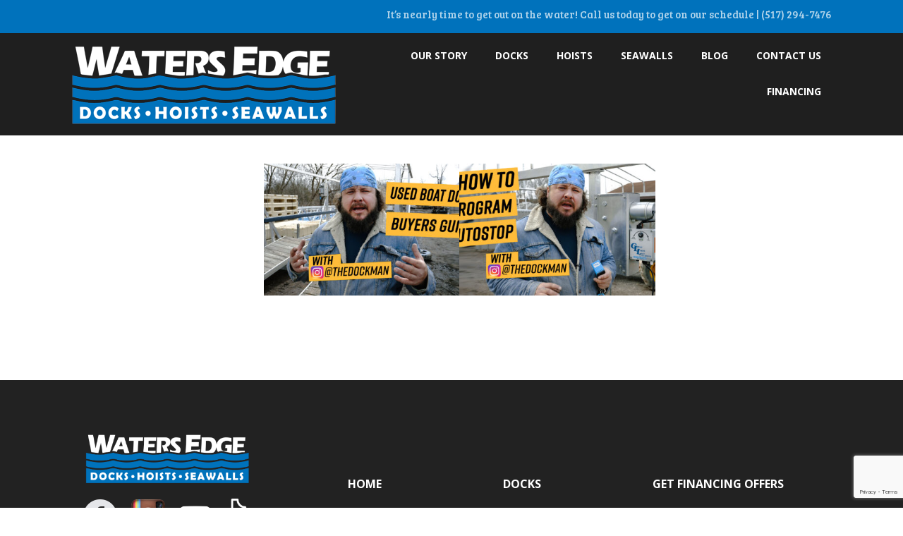

--- FILE ---
content_type: text/html; charset=UTF-8
request_url: https://watersedgedockandhoist.com/2023/04/
body_size: 17010
content:

<!DOCTYPE html>
<html xmlns="http://www.w3.org/1999/xhtml" lang="en-US" >
<head>
<meta http-equiv="Content-Type" content="text/html; charset=UTF-8" />	
<!--[if IE]><meta http-equiv="X-UA-Compatible" content="IE=edge,chrome=1"><![endif]-->
<meta name="viewport" content="width=device-width, initial-scale=1.0, shrink-to-fit=no"/>
<link rel="profile" href="http://gmpg.org/xfn/11"/>




<meta property="og:title" content="A Used Dock Buyers Guide with The Dockman"/>
<meta property="og:type" content="website"/>
<meta property="og:url" content="https://watersedgedockandhoist.com" />

<meta property="og:description" content=""/>
  <meta property="og:image" content="https://watersedgedockandhoist.com/wp-content/uploads/2023/04/we_usedock_still1-1024x576.jpg"/>
  <meta property="og:site_name" content="Water&#039;s Edge Dock and Hoist"/>


<!--HOME-->


<!--Summary-->

<!--Photo-->


<!--Product-->

<link rel="pingback" href="https://watersedgedockandhoist.com/xmlrpc.php" /> 
<meta name='robots' content='noindex, follow' />
	<style>img:is([sizes="auto" i], [sizes^="auto," i]) { contain-intrinsic-size: 3000px 1500px }</style>
	
<!-- Google Tag Manager for WordPress by gtm4wp.com -->
<script data-cfasync="false" data-pagespeed-no-defer>
	var gtm4wp_datalayer_name = "dataLayer";
	var dataLayer = dataLayer || [];
</script>
<!-- End Google Tag Manager for WordPress by gtm4wp.com --><!-- Google tag (gtag.js) Consent Mode dataLayer added by Site Kit -->
<script type="text/javascript" id="google_gtagjs-js-consent-mode-data-layer">
/* <![CDATA[ */
window.dataLayer = window.dataLayer || [];function gtag(){dataLayer.push(arguments);}
gtag('consent', 'default', {"ad_personalization":"denied","ad_storage":"denied","ad_user_data":"denied","analytics_storage":"denied","functionality_storage":"denied","security_storage":"denied","personalization_storage":"denied","region":["AT","BE","BG","CH","CY","CZ","DE","DK","EE","ES","FI","FR","GB","GR","HR","HU","IE","IS","IT","LI","LT","LU","LV","MT","NL","NO","PL","PT","RO","SE","SI","SK"],"wait_for_update":500});
window._googlesitekitConsentCategoryMap = {"statistics":["analytics_storage"],"marketing":["ad_storage","ad_user_data","ad_personalization"],"functional":["functionality_storage","security_storage"],"preferences":["personalization_storage"]};
window._googlesitekitConsents = {"ad_personalization":"denied","ad_storage":"denied","ad_user_data":"denied","analytics_storage":"denied","functionality_storage":"denied","security_storage":"denied","personalization_storage":"denied","region":["AT","BE","BG","CH","CY","CZ","DE","DK","EE","ES","FI","FR","GB","GR","HR","HU","IE","IS","IT","LI","LT","LU","LV","MT","NL","NO","PL","PT","RO","SE","SI","SK"],"wait_for_update":500};
/* ]]> */
</script>
<!-- End Google tag (gtag.js) Consent Mode dataLayer added by Site Kit -->

	<!-- This site is optimized with the Yoast SEO plugin v24.4 - https://yoast.com/wordpress/plugins/seo/ -->
	<title>April 2023 - Water&#039;s Edge Dock and Hoist</title>
	<meta property="og:locale" content="en_US" />
	<meta property="og:type" content="website" />
	<meta property="og:title" content="April 2023 - Water&#039;s Edge Dock and Hoist" />
	<meta property="og:url" content="https://watersedgedockandhoist.com/2023/04/" />
	<meta property="og:site_name" content="Water&#039;s Edge Dock and Hoist" />
	<meta name="twitter:card" content="summary_large_image" />
	<script type="application/ld+json" class="yoast-schema-graph">{"@context":"https://schema.org","@graph":[{"@type":"CollectionPage","@id":"https://watersedgedockandhoist.com/2023/04/","url":"https://watersedgedockandhoist.com/2023/04/","name":"April 2023 - Water&#039;s Edge Dock and Hoist","isPartOf":{"@id":"https://watersedgedockandhoist.com/#website"},"primaryImageOfPage":{"@id":"https://watersedgedockandhoist.com/2023/04/#primaryimage"},"image":{"@id":"https://watersedgedockandhoist.com/2023/04/#primaryimage"},"thumbnailUrl":"https://watersedgedockandhoist.com/wp-content/uploads/2023/04/we_usedock_still1.jpg","breadcrumb":{"@id":"https://watersedgedockandhoist.com/2023/04/#breadcrumb"},"inLanguage":"en-US"},{"@type":"ImageObject","inLanguage":"en-US","@id":"https://watersedgedockandhoist.com/2023/04/#primaryimage","url":"https://watersedgedockandhoist.com/wp-content/uploads/2023/04/we_usedock_still1.jpg","contentUrl":"https://watersedgedockandhoist.com/wp-content/uploads/2023/04/we_usedock_still1.jpg","width":1920,"height":1080},{"@type":"BreadcrumbList","@id":"https://watersedgedockandhoist.com/2023/04/#breadcrumb","itemListElement":[{"@type":"ListItem","position":1,"name":"Home","item":"https://watersedgedockandhoist.com/"},{"@type":"ListItem","position":2,"name":"Archives for April 2023"}]},{"@type":"WebSite","@id":"https://watersedgedockandhoist.com/#website","url":"https://watersedgedockandhoist.com/","name":"Water's Edge Dock and Hoist","description":"Living on the Lake Just Got Easier","publisher":{"@id":"https://watersedgedockandhoist.com/#organization"},"potentialAction":[{"@type":"SearchAction","target":{"@type":"EntryPoint","urlTemplate":"https://watersedgedockandhoist.com/?s={search_term_string}"},"query-input":{"@type":"PropertyValueSpecification","valueRequired":true,"valueName":"search_term_string"}}],"inLanguage":"en-US"},{"@type":"Organization","@id":"https://watersedgedockandhoist.com/#organization","name":"Water's Edge Dock and Hoist","url":"https://watersedgedockandhoist.com/","logo":{"@type":"ImageObject","inLanguage":"en-US","@id":"https://watersedgedockandhoist.com/#/schema/logo/image/","url":"https://watersedgedockandhoist.com/wp-content/uploads/2025/02/347782539_1447645612738929_4379498305510640026_n.png","contentUrl":"https://watersedgedockandhoist.com/wp-content/uploads/2025/02/347782539_1447645612738929_4379498305510640026_n.png","width":472,"height":472,"caption":"Water's Edge Dock and Hoist"},"image":{"@id":"https://watersedgedockandhoist.com/#/schema/logo/image/"},"sameAs":["https://www.facebook.com/watersedgedockandhoist"]}]}</script>
	<!-- / Yoast SEO plugin. -->


<link rel='dns-prefetch' href='//www.googletagmanager.com' />
<link rel='dns-prefetch' href='//fonts.googleapis.com' />
<link rel="alternate" type="application/rss+xml" title="Water&#039;s Edge Dock and Hoist &raquo; Feed" href="https://watersedgedockandhoist.com/feed/" />
<link rel="alternate" type="application/rss+xml" title="Water&#039;s Edge Dock and Hoist &raquo; Comments Feed" href="https://watersedgedockandhoist.com/comments/feed/" />
<script type="text/javascript">
/* <![CDATA[ */
window._wpemojiSettings = {"baseUrl":"https:\/\/s.w.org\/images\/core\/emoji\/16.0.1\/72x72\/","ext":".png","svgUrl":"https:\/\/s.w.org\/images\/core\/emoji\/16.0.1\/svg\/","svgExt":".svg","source":{"concatemoji":"https:\/\/watersedgedockandhoist.com\/wp-includes\/js\/wp-emoji-release.min.js"}};
/*! This file is auto-generated */
!function(s,n){var o,i,e;function c(e){try{var t={supportTests:e,timestamp:(new Date).valueOf()};sessionStorage.setItem(o,JSON.stringify(t))}catch(e){}}function p(e,t,n){e.clearRect(0,0,e.canvas.width,e.canvas.height),e.fillText(t,0,0);var t=new Uint32Array(e.getImageData(0,0,e.canvas.width,e.canvas.height).data),a=(e.clearRect(0,0,e.canvas.width,e.canvas.height),e.fillText(n,0,0),new Uint32Array(e.getImageData(0,0,e.canvas.width,e.canvas.height).data));return t.every(function(e,t){return e===a[t]})}function u(e,t){e.clearRect(0,0,e.canvas.width,e.canvas.height),e.fillText(t,0,0);for(var n=e.getImageData(16,16,1,1),a=0;a<n.data.length;a++)if(0!==n.data[a])return!1;return!0}function f(e,t,n,a){switch(t){case"flag":return n(e,"\ud83c\udff3\ufe0f\u200d\u26a7\ufe0f","\ud83c\udff3\ufe0f\u200b\u26a7\ufe0f")?!1:!n(e,"\ud83c\udde8\ud83c\uddf6","\ud83c\udde8\u200b\ud83c\uddf6")&&!n(e,"\ud83c\udff4\udb40\udc67\udb40\udc62\udb40\udc65\udb40\udc6e\udb40\udc67\udb40\udc7f","\ud83c\udff4\u200b\udb40\udc67\u200b\udb40\udc62\u200b\udb40\udc65\u200b\udb40\udc6e\u200b\udb40\udc67\u200b\udb40\udc7f");case"emoji":return!a(e,"\ud83e\udedf")}return!1}function g(e,t,n,a){var r="undefined"!=typeof WorkerGlobalScope&&self instanceof WorkerGlobalScope?new OffscreenCanvas(300,150):s.createElement("canvas"),o=r.getContext("2d",{willReadFrequently:!0}),i=(o.textBaseline="top",o.font="600 32px Arial",{});return e.forEach(function(e){i[e]=t(o,e,n,a)}),i}function t(e){var t=s.createElement("script");t.src=e,t.defer=!0,s.head.appendChild(t)}"undefined"!=typeof Promise&&(o="wpEmojiSettingsSupports",i=["flag","emoji"],n.supports={everything:!0,everythingExceptFlag:!0},e=new Promise(function(e){s.addEventListener("DOMContentLoaded",e,{once:!0})}),new Promise(function(t){var n=function(){try{var e=JSON.parse(sessionStorage.getItem(o));if("object"==typeof e&&"number"==typeof e.timestamp&&(new Date).valueOf()<e.timestamp+604800&&"object"==typeof e.supportTests)return e.supportTests}catch(e){}return null}();if(!n){if("undefined"!=typeof Worker&&"undefined"!=typeof OffscreenCanvas&&"undefined"!=typeof URL&&URL.createObjectURL&&"undefined"!=typeof Blob)try{var e="postMessage("+g.toString()+"("+[JSON.stringify(i),f.toString(),p.toString(),u.toString()].join(",")+"));",a=new Blob([e],{type:"text/javascript"}),r=new Worker(URL.createObjectURL(a),{name:"wpTestEmojiSupports"});return void(r.onmessage=function(e){c(n=e.data),r.terminate(),t(n)})}catch(e){}c(n=g(i,f,p,u))}t(n)}).then(function(e){for(var t in e)n.supports[t]=e[t],n.supports.everything=n.supports.everything&&n.supports[t],"flag"!==t&&(n.supports.everythingExceptFlag=n.supports.everythingExceptFlag&&n.supports[t]);n.supports.everythingExceptFlag=n.supports.everythingExceptFlag&&!n.supports.flag,n.DOMReady=!1,n.readyCallback=function(){n.DOMReady=!0}}).then(function(){return e}).then(function(){var e;n.supports.everything||(n.readyCallback(),(e=n.source||{}).concatemoji?t(e.concatemoji):e.wpemoji&&e.twemoji&&(t(e.twemoji),t(e.wpemoji)))}))}((window,document),window._wpemojiSettings);
/* ]]> */
</script>
<style id='wp-emoji-styles-inline-css' type='text/css'>

	img.wp-smiley, img.emoji {
		display: inline !important;
		border: none !important;
		box-shadow: none !important;
		height: 1em !important;
		width: 1em !important;
		margin: 0 0.07em !important;
		vertical-align: -0.1em !important;
		background: none !important;
		padding: 0 !important;
	}
</style>
<link rel='stylesheet' id='wp-block-library-css' href='https://watersedgedockandhoist.com/wp-includes/css/dist/block-library/style.min.css' type='text/css' media='all' />
<style id='classic-theme-styles-inline-css' type='text/css'>
/*! This file is auto-generated */
.wp-block-button__link{color:#fff;background-color:#32373c;border-radius:9999px;box-shadow:none;text-decoration:none;padding:calc(.667em + 2px) calc(1.333em + 2px);font-size:1.125em}.wp-block-file__button{background:#32373c;color:#fff;text-decoration:none}
</style>
<style id='global-styles-inline-css' type='text/css'>
:root{--wp--preset--aspect-ratio--square: 1;--wp--preset--aspect-ratio--4-3: 4/3;--wp--preset--aspect-ratio--3-4: 3/4;--wp--preset--aspect-ratio--3-2: 3/2;--wp--preset--aspect-ratio--2-3: 2/3;--wp--preset--aspect-ratio--16-9: 16/9;--wp--preset--aspect-ratio--9-16: 9/16;--wp--preset--color--black: #000000;--wp--preset--color--cyan-bluish-gray: #abb8c3;--wp--preset--color--white: #ffffff;--wp--preset--color--pale-pink: #f78da7;--wp--preset--color--vivid-red: #cf2e2e;--wp--preset--color--luminous-vivid-orange: #ff6900;--wp--preset--color--luminous-vivid-amber: #fcb900;--wp--preset--color--light-green-cyan: #7bdcb5;--wp--preset--color--vivid-green-cyan: #00d084;--wp--preset--color--pale-cyan-blue: #8ed1fc;--wp--preset--color--vivid-cyan-blue: #0693e3;--wp--preset--color--vivid-purple: #9b51e0;--wp--preset--gradient--vivid-cyan-blue-to-vivid-purple: linear-gradient(135deg,rgba(6,147,227,1) 0%,rgb(155,81,224) 100%);--wp--preset--gradient--light-green-cyan-to-vivid-green-cyan: linear-gradient(135deg,rgb(122,220,180) 0%,rgb(0,208,130) 100%);--wp--preset--gradient--luminous-vivid-amber-to-luminous-vivid-orange: linear-gradient(135deg,rgba(252,185,0,1) 0%,rgba(255,105,0,1) 100%);--wp--preset--gradient--luminous-vivid-orange-to-vivid-red: linear-gradient(135deg,rgba(255,105,0,1) 0%,rgb(207,46,46) 100%);--wp--preset--gradient--very-light-gray-to-cyan-bluish-gray: linear-gradient(135deg,rgb(238,238,238) 0%,rgb(169,184,195) 100%);--wp--preset--gradient--cool-to-warm-spectrum: linear-gradient(135deg,rgb(74,234,220) 0%,rgb(151,120,209) 20%,rgb(207,42,186) 40%,rgb(238,44,130) 60%,rgb(251,105,98) 80%,rgb(254,248,76) 100%);--wp--preset--gradient--blush-light-purple: linear-gradient(135deg,rgb(255,206,236) 0%,rgb(152,150,240) 100%);--wp--preset--gradient--blush-bordeaux: linear-gradient(135deg,rgb(254,205,165) 0%,rgb(254,45,45) 50%,rgb(107,0,62) 100%);--wp--preset--gradient--luminous-dusk: linear-gradient(135deg,rgb(255,203,112) 0%,rgb(199,81,192) 50%,rgb(65,88,208) 100%);--wp--preset--gradient--pale-ocean: linear-gradient(135deg,rgb(255,245,203) 0%,rgb(182,227,212) 50%,rgb(51,167,181) 100%);--wp--preset--gradient--electric-grass: linear-gradient(135deg,rgb(202,248,128) 0%,rgb(113,206,126) 100%);--wp--preset--gradient--midnight: linear-gradient(135deg,rgb(2,3,129) 0%,rgb(40,116,252) 100%);--wp--preset--font-size--small: 13px;--wp--preset--font-size--medium: 20px;--wp--preset--font-size--large: 36px;--wp--preset--font-size--x-large: 42px;--wp--preset--spacing--20: 0.44rem;--wp--preset--spacing--30: 0.67rem;--wp--preset--spacing--40: 1rem;--wp--preset--spacing--50: 1.5rem;--wp--preset--spacing--60: 2.25rem;--wp--preset--spacing--70: 3.38rem;--wp--preset--spacing--80: 5.06rem;--wp--preset--shadow--natural: 6px 6px 9px rgba(0, 0, 0, 0.2);--wp--preset--shadow--deep: 12px 12px 50px rgba(0, 0, 0, 0.4);--wp--preset--shadow--sharp: 6px 6px 0px rgba(0, 0, 0, 0.2);--wp--preset--shadow--outlined: 6px 6px 0px -3px rgba(255, 255, 255, 1), 6px 6px rgba(0, 0, 0, 1);--wp--preset--shadow--crisp: 6px 6px 0px rgba(0, 0, 0, 1);}:where(.is-layout-flex){gap: 0.5em;}:where(.is-layout-grid){gap: 0.5em;}body .is-layout-flex{display: flex;}.is-layout-flex{flex-wrap: wrap;align-items: center;}.is-layout-flex > :is(*, div){margin: 0;}body .is-layout-grid{display: grid;}.is-layout-grid > :is(*, div){margin: 0;}:where(.wp-block-columns.is-layout-flex){gap: 2em;}:where(.wp-block-columns.is-layout-grid){gap: 2em;}:where(.wp-block-post-template.is-layout-flex){gap: 1.25em;}:where(.wp-block-post-template.is-layout-grid){gap: 1.25em;}.has-black-color{color: var(--wp--preset--color--black) !important;}.has-cyan-bluish-gray-color{color: var(--wp--preset--color--cyan-bluish-gray) !important;}.has-white-color{color: var(--wp--preset--color--white) !important;}.has-pale-pink-color{color: var(--wp--preset--color--pale-pink) !important;}.has-vivid-red-color{color: var(--wp--preset--color--vivid-red) !important;}.has-luminous-vivid-orange-color{color: var(--wp--preset--color--luminous-vivid-orange) !important;}.has-luminous-vivid-amber-color{color: var(--wp--preset--color--luminous-vivid-amber) !important;}.has-light-green-cyan-color{color: var(--wp--preset--color--light-green-cyan) !important;}.has-vivid-green-cyan-color{color: var(--wp--preset--color--vivid-green-cyan) !important;}.has-pale-cyan-blue-color{color: var(--wp--preset--color--pale-cyan-blue) !important;}.has-vivid-cyan-blue-color{color: var(--wp--preset--color--vivid-cyan-blue) !important;}.has-vivid-purple-color{color: var(--wp--preset--color--vivid-purple) !important;}.has-black-background-color{background-color: var(--wp--preset--color--black) !important;}.has-cyan-bluish-gray-background-color{background-color: var(--wp--preset--color--cyan-bluish-gray) !important;}.has-white-background-color{background-color: var(--wp--preset--color--white) !important;}.has-pale-pink-background-color{background-color: var(--wp--preset--color--pale-pink) !important;}.has-vivid-red-background-color{background-color: var(--wp--preset--color--vivid-red) !important;}.has-luminous-vivid-orange-background-color{background-color: var(--wp--preset--color--luminous-vivid-orange) !important;}.has-luminous-vivid-amber-background-color{background-color: var(--wp--preset--color--luminous-vivid-amber) !important;}.has-light-green-cyan-background-color{background-color: var(--wp--preset--color--light-green-cyan) !important;}.has-vivid-green-cyan-background-color{background-color: var(--wp--preset--color--vivid-green-cyan) !important;}.has-pale-cyan-blue-background-color{background-color: var(--wp--preset--color--pale-cyan-blue) !important;}.has-vivid-cyan-blue-background-color{background-color: var(--wp--preset--color--vivid-cyan-blue) !important;}.has-vivid-purple-background-color{background-color: var(--wp--preset--color--vivid-purple) !important;}.has-black-border-color{border-color: var(--wp--preset--color--black) !important;}.has-cyan-bluish-gray-border-color{border-color: var(--wp--preset--color--cyan-bluish-gray) !important;}.has-white-border-color{border-color: var(--wp--preset--color--white) !important;}.has-pale-pink-border-color{border-color: var(--wp--preset--color--pale-pink) !important;}.has-vivid-red-border-color{border-color: var(--wp--preset--color--vivid-red) !important;}.has-luminous-vivid-orange-border-color{border-color: var(--wp--preset--color--luminous-vivid-orange) !important;}.has-luminous-vivid-amber-border-color{border-color: var(--wp--preset--color--luminous-vivid-amber) !important;}.has-light-green-cyan-border-color{border-color: var(--wp--preset--color--light-green-cyan) !important;}.has-vivid-green-cyan-border-color{border-color: var(--wp--preset--color--vivid-green-cyan) !important;}.has-pale-cyan-blue-border-color{border-color: var(--wp--preset--color--pale-cyan-blue) !important;}.has-vivid-cyan-blue-border-color{border-color: var(--wp--preset--color--vivid-cyan-blue) !important;}.has-vivid-purple-border-color{border-color: var(--wp--preset--color--vivid-purple) !important;}.has-vivid-cyan-blue-to-vivid-purple-gradient-background{background: var(--wp--preset--gradient--vivid-cyan-blue-to-vivid-purple) !important;}.has-light-green-cyan-to-vivid-green-cyan-gradient-background{background: var(--wp--preset--gradient--light-green-cyan-to-vivid-green-cyan) !important;}.has-luminous-vivid-amber-to-luminous-vivid-orange-gradient-background{background: var(--wp--preset--gradient--luminous-vivid-amber-to-luminous-vivid-orange) !important;}.has-luminous-vivid-orange-to-vivid-red-gradient-background{background: var(--wp--preset--gradient--luminous-vivid-orange-to-vivid-red) !important;}.has-very-light-gray-to-cyan-bluish-gray-gradient-background{background: var(--wp--preset--gradient--very-light-gray-to-cyan-bluish-gray) !important;}.has-cool-to-warm-spectrum-gradient-background{background: var(--wp--preset--gradient--cool-to-warm-spectrum) !important;}.has-blush-light-purple-gradient-background{background: var(--wp--preset--gradient--blush-light-purple) !important;}.has-blush-bordeaux-gradient-background{background: var(--wp--preset--gradient--blush-bordeaux) !important;}.has-luminous-dusk-gradient-background{background: var(--wp--preset--gradient--luminous-dusk) !important;}.has-pale-ocean-gradient-background{background: var(--wp--preset--gradient--pale-ocean) !important;}.has-electric-grass-gradient-background{background: var(--wp--preset--gradient--electric-grass) !important;}.has-midnight-gradient-background{background: var(--wp--preset--gradient--midnight) !important;}.has-small-font-size{font-size: var(--wp--preset--font-size--small) !important;}.has-medium-font-size{font-size: var(--wp--preset--font-size--medium) !important;}.has-large-font-size{font-size: var(--wp--preset--font-size--large) !important;}.has-x-large-font-size{font-size: var(--wp--preset--font-size--x-large) !important;}
:where(.wp-block-post-template.is-layout-flex){gap: 1.25em;}:where(.wp-block-post-template.is-layout-grid){gap: 1.25em;}
:where(.wp-block-columns.is-layout-flex){gap: 2em;}:where(.wp-block-columns.is-layout-grid){gap: 2em;}
:root :where(.wp-block-pullquote){font-size: 1.5em;line-height: 1.6;}
</style>
<link rel='stylesheet' id='contact-form-7-css' href='https://watersedgedockandhoist.com/wp-content/plugins/contact-form-7/includes/css/styles.css' type='text/css' media='all' />
<link rel='stylesheet' id='optimizer-style-css' href='https://watersedgedockandhoist.com/wp-content/themes/optimizer_pro/style.css' type='text/css' media='all' />
<link rel='stylesheet' id='optimizer-style-core-css' href='https://watersedgedockandhoist.com/wp-content/themes/optimizer_pro/style_core.css' type='text/css' media='all' />
<style id='optimizer-style-core-inline-css' type='text/css'>
#optimizer_front_text-8 .text_block{ background-color:#222222;color:#ffffff;font-size:16px;padding-left:2%;padding-right:2%;padding-top:2%;padding-bottom:2%;}#optimizer_front_text-8 .text_block a:link, #optimizer_front_text-8 .text_block a:visited{color:#ffffff;}@media screen and (min-width: 480px){#optimizer_front_text-8 .text_block{} .frontpage_sidebar #optimizer_front_text-8 {} } #optimizer_front_text-9 .text_block{ background-color:#222222;color:#ffffff;font-size:16px;padding-left:2%;padding-right:2%;padding-top:2%;padding-bottom:2%;}#optimizer_front_text-9 .text_block a:link, #optimizer_front_text-9 .text_block a:visited{color:#ffffff;}@media screen and (min-width: 480px){#optimizer_front_text-9 .text_block{padding-top:25%;padding-left:45%;} .frontpage_sidebar #optimizer_front_text-9 {box-sizing:border-box;} } #optimizer_front_text-10 .text_block{ background-color:#222222;color:#ffffff;font-size:16px;padding-left:2%;padding-right:2%;padding-top:2%;padding-bottom:2%;}#optimizer_front_text-10 .text_block a:link, #optimizer_front_text-10 .text_block a:visited{color:#ffffff;}@media screen and (min-width: 480px){#optimizer_front_text-10 .text_block{padding-top:25%;padding-left:25%;} .frontpage_sidebar #optimizer_front_text-10 {box-sizing:border-box;} } #optimizer_front_text-11 .text_block{ background-color:#222222;color:#ffffff;font-size:16px;padding-left:2%;padding-right:2%;padding-top:2%;padding-bottom:2%;}#optimizer_front_text-11 .text_block a:link, #optimizer_front_text-11 .text_block a:visited{color:#ffffff;}@media screen and (min-width: 480px){#optimizer_front_text-11 .text_block{padding-top:25%;} .frontpage_sidebar #optimizer_front_text-11 {box-sizing:border-box;} } 
</style>
<link rel='stylesheet' id='optimizer-icons-css' href='https://watersedgedockandhoist.com/wp-content/themes/optimizer_pro/assets/fonts/font-awesome.css' type='text/css' media='all' />
<link rel='stylesheet' id='portfolio-style-css' href='https://watersedgedockandhoist.com/wp-content/themes/optimizer_pro/assets/css/portfolio.css' type='text/css' media='all' />
<link rel='stylesheet' id='optimizer_google_fonts-css' href='//fonts.googleapis.com/css?display=swap&#038;family=Bree+Serif%3Aregular%7COpen+Sans%3Aregular%2Citalic%2C300%2C600%2C700%2C800%26subset%3Dlatin%2C' type='text/css' media='screen' />
<script type="text/javascript" src="https://watersedgedockandhoist.com/wp-includes/js/jquery/jquery.min.js" id="jquery-core-js"></script>
<script type="text/javascript" src="https://watersedgedockandhoist.com/wp-includes/js/jquery/jquery-migrate.min.js" id="jquery-migrate-js"></script>
<script type="text/javascript" id="jquery-migrate-js-after">
/* <![CDATA[ */
jQuery(function() {  jQuery(".so-panel.widget").each(function (){   jQuery(this).attr("id", jQuery(this).find(".so_widget_id").attr("data-panel-id"))  });  });
/* ]]> */
</script>

<!-- Google tag (gtag.js) snippet added by Site Kit -->

<!-- Google Ads snippet added by Site Kit -->
<script type="text/javascript" src="https://www.googletagmanager.com/gtag/js?id=AW-10799762763" id="google_gtagjs-js" async></script>
<script type="text/javascript" id="google_gtagjs-js-after">
/* <![CDATA[ */
window.dataLayer = window.dataLayer || [];function gtag(){dataLayer.push(arguments);}
gtag("js", new Date());
gtag("set", "developer_id.dZTNiMT", true);
gtag("config", "AW-10799762763");
 window._googlesitekit = window._googlesitekit || {}; window._googlesitekit.throttledEvents = []; window._googlesitekit.gtagEvent = (name, data) => { var key = JSON.stringify( { name, data } ); if ( !! window._googlesitekit.throttledEvents[ key ] ) { return; } window._googlesitekit.throttledEvents[ key ] = true; setTimeout( () => { delete window._googlesitekit.throttledEvents[ key ]; }, 5 ); gtag( "event", name, { ...data, event_source: "site-kit" } ); } 
/* ]]> */
</script>

<!-- End Google tag (gtag.js) snippet added by Site Kit -->
<link rel="https://api.w.org/" href="https://watersedgedockandhoist.com/wp-json/" /><meta name="generator" content="Site Kit by Google 1.146.0" />
<!-- Google Tag Manager for WordPress by gtm4wp.com -->
<!-- GTM Container placement set to automatic -->
<script data-cfasync="false" data-pagespeed-no-defer>
	var dataLayer_content = {"pagePostType":"post","pagePostType2":"month-post"};
	dataLayer.push( dataLayer_content );
</script>
<script data-cfasync="false">
(function(w,d,s,l,i){w[l]=w[l]||[];w[l].push({'gtm.start':
new Date().getTime(),event:'gtm.js'});var f=d.getElementsByTagName(s)[0],
j=d.createElement(s),dl=l!='dataLayer'?'&l='+l:'';j.async=true;j.src=
'//www.googletagmanager.com/gtm.js?id='+i+dl;f.parentNode.insertBefore(j,f);
})(window,document,'script','dataLayer','GTM-KSV9B769');
</script>
<!-- End Google Tag Manager for WordPress by gtm4wp.com --><style type="text/css">

/*Fixed Background*/

	/*BOXED LAYOUT*/
	.site_boxed .layer_wrapper, body.home.site_boxed #slidera {width: 85%;float: left;margin: 0 7.5%;
	background-color: #ffffff;}
	.site_boxed .stat_bg, .site_boxed .stat_bg_overlay, .site_boxed .stat_bg img, .site_boxed .is-sticky .header{width:85%;}
	.site_boxed .social_buttons{background-color: #ffffff;}
	.site_boxed .center {width: 95%;margin: 0 auto;}
	.site_boxed .head_top .center{ width:95%;}
	/*Left Sidebar*/
	@media screen and (min-width: 960px){
	.header_sidebar.site_boxed #slidera, .header_sidebar.site_boxed .home_wrap.layer_wrapper, .header_sidebar.site_boxed .footer_wrap.layer_wrapper, .header_sidebar.site_boxed .page_wrap.layer_wrapper, .header_sidebar.site_boxed .post_wrap.layer_wrapper, .header_sidebar.site_boxed .page_blog_wrap.layer_wrapper, .header_sidebar.site_boxed .page_contact_wrap.layer_wrapper, .header_sidebar.site_boxed .page_fullwidth_wrap.layer_wrapper, .header_sidebar.site_boxed .category_wrap.layer_wrapper, .header_sidebar.site_boxed .search_wrap.layer_wrapper, .header_sidebar.site_boxed .fofo_wrap.layer_wrapper, .header_sidebar .site_boxed .author_wrap.layer_wrapper, .header_sidebar.site_boxed .head_top{width: calc(85% - 300px)!important;margin-left: calc(300px + 7.5%)!important;}
	.header_sidebar.site_boxed .stat_bg_overlay, .header_sidebar.site_boxed .stat_bg{width: calc(85% - 300px)!important;left: 300px;}
	
	}



/*Site Content Text Style*/
body, input, textarea{ 
	font-family:Bree Serif; 	font-size:18px; 	}

.single_metainfo, .single_post .single_metainfo a, a:link, a:visited, .single_post_content .tabs li a{ color:#1f1f1f;}
body .listing-item .lt_cats a{ color:#1f1f1f;}

.sidr-class-header_s.sidr-class-head_search i:before {font-family: 'FontAwesome', Bree Serif; ;}

/*LINK COLOR*/
.org_comment a, .thn_post_wrap a:not(.wp-block-button__link):link, .thn_post_wrap a:not(.wp-block-button__link):visited, .lts_lightbox_content a:link, .lts_lightbox_content a:visited, .athor_desc a:link, .athor_desc a:visited, .product_meta a:hover{color:#3590ea;}
.org_comment a:hover, .thn_post_wrap a:not(.wp-block-button__link):link:hover, .lts_lightbox_content a:link:hover, .lts_lightbox_content a:visited:hover, .athor_desc a:link:hover, .athor_desc a:visited:hover{color:#1e73be;}









/*-----------------------------Static Slider Content box------------------------------------*/
#slidera{min-height:initial;}.stat_content_inner .center{width:85%;}
.stat_content_inner{bottom:26%; color:#ffffff;}

/*SLIDER HEIGHT RESTRICT*/



/*SLIDER FONT SIZE*/
#accordion h3 a, #zn_nivo h3 a{font-size:36px; line-height:1.3em}
/*STATIC SLIDE CTA BUTTONS COLORS*/
.static_cta1.cta_hollow, .static_cta1.cta_hollow_big, .static_cta1.cta_hollow_small, .static_cta1.cta_square_hollow, .static_cta1.cta_square_hollow_big, .static_cta1.cta_square_hollow_small{ background:transparent!important; color:#ffffff;}
.static_cta1.cta_flat, .static_cta1.cta_flat_big, .static_cta1.cta_flat_small, .static_cta1.cta_rounded, .static_cta1.cta_rounded_big, .static_cta1.cta_rounded_small, .static_cta1.cta_hollow:hover, .static_cta1.cta_hollow_big:hover, .static_cta1.cta_hollow_small:hover, .static_cta1.cta_square, .static_cta1.cta_square_small, .static_cta1.cta_square_big, .static_cta1.cta_square_hollow:hover, .static_cta1.cta_square_hollow_small:hover, .static_cta1.cta_square_hollow_big:hover{ background:#1e73be!important; color:#ffffff; border-color:#1e73be!important;}


.static_cta2.cta_hollow, .static_cta2.cta_hollow_big, .static_cta2.cta_hollow_small, .static_cta2.cta_square_hollow, .static_cta2.cta_square_hollow_big, .static_cta2.cta_square_hollow_small{ background:transparent!important; color:#ffffff;}
.static_cta2.cta_flat, .static_cta2.cta_flat_big, .static_cta2.cta_flat_small, .static_cta2.cta_rounded, .static_cta2.cta_rounded_big, .static_cta2.cta_rounded_small, .static_cta2.cta_hollow:hover, .static_cta2.cta_hollow_big:hover, .static_cta2.cta_hollow_small:hover, .static_cta2.cta_square, .static_cta2.cta_square_small, .static_cta2.cta_square_big, .static_cta2.cta_square_hollow:hover, .static_cta2.cta_square_hollow_small:hover, .static_cta2.cta_square_hollow_big:hover{ background:#0072bc!important; color:#ffffff; border-color:#0072bc!important;}

/*------------------------SLIDER HEIGHT----------------------*/
/*Slider Height*/
#accordion, #slide_acord, .accord_overlay{ height:500px;}
.kwicks li{ max-height:500px;min-height:500px;}



/*-----------------------------COLORS------------------------------------*/
		/*Header Color*/
		.header{ position:relative!important; background-color:#1f1f1f; 
				}
				/*Header Color*/
		body .header{ position:relative!important; background-color:#1f1f1f;}
		.page #slidera, .single #slidera, .archive #slidera, .search #slidera, .error404 #slidera{ height:auto!important;}
		
				
		.header_sidebar .head_inner{background-color:#1f1f1f; }
		
				
		/*Boxed Header should have boxed width*/
		body.home.site_boxed .header_wrap.layer_wrapper{width: 85%;float: left;margin: 0 7.5%;}

		.home.has_trans_header.page .header, .home.has_trans_header.page-template-page-frontpage_template .is-sticky .header{ background-color:#1f1f1f!important;}
		@media screen and (max-width: 480px){
		.home.has_trans_header .header{ background-color:#1f1f1f!important;}
		}
		
				/*Sticky Header*/
		.header{z-index: 9999;}
		body .is-sticky .header{position: fixed!important;box-shadow: 0 0 4px rgba(0, 0, 0, 0.2); z-index:999!important;}
				
		.home .is-sticky .header, .page_header_transparent .is-sticky .header{ position:fixed!important; background-color:#1f1f1f!important;box-shadow: 0 0 4px rgba(0, 0, 0, 0.2)!important; transition-delay:0.3s; -webkit-transition-delay:0.3s; -moz-transition-delay:0.3s;}
		
		/*TOPBAR COLORS*/
		.head_top, #topbar_menu ul li a{ font-size:15px;}
		.head_top, .page_header_transparent .is-sticky .head_top, #topbar_menu #optimizer_minicart {background-color:#0072bc;}
		#topbar_menu #optimizer_minicart{color:#ffffff;}
		.page_header_transparent .head_top {  background: rgba(0, 0, 0, 0.3);}
		.head_search, .top_head_soc a, .tophone_on .head_phone, .tophone_on .head_phone span, .tophone_on .head_phone i, .tophone_on .head_phone a, .topsearch_on .head_phone a, .topsearch_on .head_search i, #topbar_menu ul li a, body.has_trans_header.home .is-sticky .head_top a, body.page_header_transparent .is-sticky .head_top a, body.has_trans_header.home .is-sticky #topbar_menu ul li a, body.page_header_transparent .is-sticky #topbar_menu ul li a, #topbar-hamburger-menu{color:#ffffff;}
		.head_top .social_bookmarks.bookmark_hexagon a:before {border-bottom-color: rgba(255,255,255, 0.3)!important;}
		.head_top .social_bookmarks.bookmark_hexagon a i {background-color:rgba(255,255,255, 0.3)!important;}
		.head_top .social_bookmarks.bookmark_hexagon a:after { border-top-color:rgba(255,255,255, 0.3)!important;}
		
		/*LOGO*/
				.logo h2, .logo h1, .logo h2 a, .logo h1 a{ 
			font-family:'Open Sans'; 			font-size:36px;			color:#555555;
      }

            
		span.desc{font-size: 12px;}
		body.has_trans_header.home .header .logo h2, body.has_trans_header.home .header .logo h1, body.has_trans_header.home .header .logo h2 a, body.has_trans_header.home .header .logo h1 a, body.has_trans_header.home span.desc, body.page_header_transparent .header .logo h2, body.page_header_transparent .header .logo h1, body.page_header_transparent .header .logo h2 a, body.page_header_transparent .header .logo h1 a, body.page_header_transparent span.desc, body.has_trans_header.home .head_top a{ color:#fff;}
		body.has_trans_header .is-sticky .header .logo h2 a, body.has_trans_header .is-sticky .header .logo h1 a, body.page_header_transparent .is-sticky .header .logo h2 a, body.page_header_transparent .is-sticky .header .logo h1 a{color:#555555;}
		#simple-menu, body.home.has_trans_header .is-sticky #simple-menu{color:#FFFFFF;}
		body.home.has_trans_header #simple-menu{color:#fff;}
		span.desc{color:#555555;}
		body.has_trans_header.home .is-sticky span.desc, body.page_header_transparent .is-sticky span.desc{color:#555555;}
		
		body.has_trans_header.home .is-sticky .header .logo h2 a, body.has_trans_header.home .is-sticky .header .logo h1 a, body.page_header_transparent .is-sticky .header .logo h2 a, body.page_header_transparent .is-sticky .header .logo h1 a{color:#555555;}
				
		/*MENU Text Color*/
		#topmenu ul li a, .header_s.head_search i{color:#FFFFFF;}
		body.has_trans_header.home #topmenu ul li a, body.page_header_transparent #topmenu ul li a, body.page_header_transparent .head_top a, body.has_trans_header.home #topbar_menu ul li a, body.page_header_transparent #topbar_menu ul li a, .home.has_trans_header .head_soc .social_bookmarks a, .page_header_transparent .head_soc .social_bookmarks a{ color:#fff;}
		body.header_sidebar.home #topmenu ul li a, #topmenu #optimizer_minicart{color:#FFFFFF;}
      
      #topmenu ul li ul:not(.mega-sub-menu){background-color:rgba(0,0,0, 0.5);}
      
		#topmenu ul li ul li a:hover{ background-color:#0072bc; color:#FFFFFF;}
		.head_soc .social_bookmarks a, .home.has_trans_header .is-sticky .head_soc .social_bookmarks a, .page_header_transparent .is-sticky .head_soc .social_bookmarks a{color:#FFFFFF;}
		.head_soc .social_bookmarks.bookmark_hexagon a:before {border-bottom-color: rgba(255,255,255, 0.3)!important;}
		.head_soc .social_bookmarks.bookmark_hexagon a i {background-color:rgba(255,255,255, 0.3)!important;}
		.head_soc .social_bookmarks.bookmark_hexagon a:after { border-top-color:rgba(255,255,255, 0.3)!important;}
		body.has_trans_header.home .is-sticky #topmenu ul li a, body.page_header_transparent .is-sticky #topmenu ul li a{color:#FFFFFF;}
      
      /*SUBMENU Text Color*/
      #topmenu ul li ul li a, body.has_trans_header.home #topbar_menu ul li ul li a, body.page_header_transparent #topbar_menu ul li ul li a, body.header_sidebar.home #topmenu ul li a{color:#ffffff;}

		/*Menu Highlight*/
		#topmenu li.menu_highlight_slim{ border-color:#FFFFFF;}
		#topmenu li.menu_highlight_slim:hover{ background-color:#0072bc;border-color:#0072bc;}
		#topmenu li.menu_highlight_slim:hover>a{ color:#FFFFFF!important;}
		#topmenu li.menu_highlight{ background-color:#0072bc; border-color:#0072bc;}
		#topmenu li.menu_highlight a, #topmenu li.menu_highlight_slim a{color:#FFFFFF!important;}
		#topmenu li.menu_highlight:hover{border-color:#0072bc; background-color:transparent;}
		#topmenu li.menu_highlight:hover>a{ color:#0072bc!important;}
		
		#topmenu ul li.menu_hover a{border-color:#dbdbdb;}
		#topmenu ul.menu>li:hover:after{background-color:#dbdbdb;}
		#topmenu ul li.menu_hover>a, body.has_trans_header.home #topmenu ul li.menu_hover>a, #topmenu ul li.current-menu-item>a[href*="#"]:hover{color:#dbdbdb;}
		#topmenu ul li.current-menu-item>a, body.header_sidebar #topmenu ul li.current-menu-item>a, body.has_trans_header.header_sidebar .is-sticky #topmenu ul li.current-menu-item>a, body.page_header_transparent.header_sidebar .is-sticky #topmenu ul li.current-menu-item>a{color:#3590ea;}
		#topmenu ul li.current-menu-item.onepagemenu_highlight>a, body.header_sidebar #topmenu ul li.menu_hover>a{color:#dbdbdb!important;}
		#topmenu ul li ul li.current-menu-item.onepagemenu_highlight a { color: #FFFFFF!important;}
		#topmenu ul li ul{border-color:#dbdbdb transparent transparent transparent;}

		.logo_center_left #topmenu, .logo_center #topmenu{background-color:;}
		.left_header_content, .left_header_content a{color:#FFFFFF;}


		/*BASE Color*/
		.widget_border, .heading_border, #wp-calendar #today, .thn_post_wrap .more-link:hover, .moretag:hover, .search_term #searchsubmit, .error_msg #searchsubmit, #searchsubmit, .optimizer_pagenav a:hover, .nav-box a:hover .left_arro, .nav-box a:hover .right_arro, .pace .pace-progress, .homeposts_title .menu_border, span.widget_border, .ast_login_widget #loginform #wp-submit, .prog_wrap, .lts_layout1 a.image, .lts_layout2 a.image, .lts_layout3 a.image, .rel_tab:hover .related_img, .wpcf7-submit, .nivoinner .slide_button_wrap .lts_button, #accordion .slide_button_wrap .lts_button, .img_hover, p.form-submit #submit, .contact_form_wrap, .style2 .contact_form_wrap .contact_button, .style3 .contact_form_wrap .contact_button, .style4 .contact_form_wrap .contact_button, .optimizer_front_slider #opt_carousel .slidee li .acord_text .slide_button_wrap a, .hover_topborder .midrow_block:before, .acord_text p a{background-color:#0072bc;} 
		
		.share_active, .comm_auth a, .logged-in-as a, .citeping a, .lay3 h2 a:hover, .lay4 h2 a:hover, .lay5 .postitle a:hover, .nivo-caption p a, .org_comment a, .org_ping a, .no_contact_map .contact_submit input, .contact_submit input:hover, .widget_calendar td a, .ast_biotxt a, .ast_bio .ast_biotxt h3, .lts_layout2 .listing-item h2 a:hover, .lts_layout3 .listing-item h2 a:hover, .lts_layout4 .listing-item h2 a:hover, .lts_layout5 .listing-item h2 a:hover, .rel_tab:hover .rel_hover, .post-password-form input[type~=submit], .bio_head h3, .blog_mo a:hover, .ast_navigation a:hover, .lts_layout4 .blog_mo a:hover{color:#0072bc;}
		#home_widgets .widget .thn_wgt_tt, #sidebar .widget .thn_wgt_tt, #footer .widget .thn_wgt_tt, .astwt_iframe a, .ast_bio .ast_biotxt h3, .ast_bio .ast_biotxt a, .nav-box a span{color:#0072bc;}
		.pace .pace-activity{border-top-color: #0072bc!important;border-left-color: #0072bc!important;}
		.pace .pace-progress-inner{box-shadow: 0 0 10px #0072bc, 0 0 5px #0072bc;
		  -webkit-box-shadow: 0 0 10px #0072bc, 0 0 5px #0072bc;
		  -moz-box-shadow: 0 0 10px #0072bc, 0 0 5px #0072bc;}
		
		.fotorama__thumb-border, .ast_navigation a:hover{ border-color:#0072bc!important;}
		
		.hover_colorbg .midrow_block:before{ background-color:rgba(0,114,188, 0.3);}
		
		/*Text Color on BASE COLOR Element*/
		.icon_round a, #wp-calendar #today, .moretag:hover, .search_term #searchsubmit, .error_msg #searchsubmit, .optimizer_pagenav a:hover, .ast_login_widget #loginform #wp-submit, #searchsubmit, .prog_wrap, .rel_tab .related_img i, .lay1 h2.postitle a, .nivoinner .slide_button_wrap .lts_button, #accordion .slide_button_wrap .lts_button, .lts_layout1 .icon_wrap a, .lts_layout2 .icon_wrap a, .lts_layout3 .icon_wrap a, .lts_layout1 .icon_wrap a:hover, .lts_layout2 .icon_wrap a:hover, .lts_layout3 .icon_wrap a:hover, .optimizer_front_slider #opt_carousel .slidee li .acord_text .slide_button_wrap a{color:#FFFFFF!important;}
		.thn_post_wrap .listing-item .moretag:hover, body .lts_layout1 .listing-item .title, .lts_layout2 .img_wrap .optimizer_plus, .img_hover .icon_wrap a, #footer .widgets .widget .img_hover .icon_wrap a, body .thn_post_wrap .lts_layout1 .icon_wrap a, .wpcf7-submit, p.form-submit #submit, .optimposts .type-product span.onsale, .style2 .contact_form_wrap .contact_button, .style3 .contact_form_wrap .contact_button, .style4 .contact_form_wrap .contact_button, .lay3.portfolio_wrap .post_content .catag_list, .lay3.portfolio_wrap .post_content .catag_list a, .lay3.portfolio_wrap h2 a{color:#FFFFFF!important;}
		.hover_colorbg .midrow_block:before, .hover_colorbg .midrow_block:hover .block_content, .hover_colorbg .midrow_block:hover h2, .hover_colorbg .midrow_block:hover h3, .hover_colorbg .midrow_block:hover h4, .hover_colorbg .midrow_block:hover a, .contact_form_wrap .contact_button, .contact_buttn_spinner, .acord_text p a{color:#FFFFFF!important;}		
		




/*Sidebar Widget Background Color */
#sidebar .widget{ background-color:#FFFFFF;}
/*Widget Title Color */
#sidebar .widget .widgettitle, #sidebar .widget .widgettitle a{color:#666666;}
#sidebar .widget li a, #sidebar .widget, #sidebar .widget .widget_wrap{ color:#999999;}
#sidebar .widget .widgettitle, #sidebar .widget .widgettitle a, #sidebar .home_title{font-size:16px;}

#footer .widgets .widgettitle, #copyright a{color:#ffffff;}

/*FOOTER WIDGET COLORS*/
#footer{background-color: #222222; }
#footer .widgets .widget a, #footer .widgets{color:#ffffff;}
#footer .widgets .ast_scoial.social_style_round_text a span{color:#ffffff;}
/*COPYRIGHT COLORS*/
#copyright{background-color: #222222;  background-size: cover;}
#copyright a, #copyright{color: #0072bc;}
.foot_soc .social_bookmarks a{color:#0072bc}
.foot_soc .social_bookmarks.bookmark_hexagon a:before {border-bottom-color: rgba(0,114,188, 0.3);}
.foot_soc .social_bookmarks.bookmark_hexagon a i {background-color:rgba(0,114,188, 0.3);}
.foot_soc .social_bookmarks.bookmark_hexagon a:after { border-top-color:rgba(0,114,188, 0.3);}



/*-------------------------------------TYPOGRAPHY--------------------------------------*/


/*Post Titles, headings and Menu Font*/
h1, h2, h3, h4, h5, h6, #topmenu ul li a, .postitle, .product_title{ 
   font-family:Open Sans;  
   }

#topmenu ul li a, .midrow_block h3, .lay1 h2.postitle, .more-link, .moretag, .single_post .postitle, .related_h3, .comments_template #comments, #comments_ping, #reply-title, #submit, #sidebar .widget .widgettitle, #sidebar .widget .widgettitle a, .search_term h2, .search_term #searchsubmit, .error_msg #searchsubmit, #footer .widgets .widgettitle, .home_title, body .lts_layout1 .listing-item .title, .lay4 h2.postitle, .lay2 h2.postitle a, #home_widgets .widget .widgettitle, .product_title, .page_head h1{ text-transform:uppercase;}

#topmenu ul li a{font-size:14px;}
#topmenu ul li {line-height: 14px;}

.single .single_post_content .postitle, .single-product h1.product_title, .single-product h2.product_title{font-size:32px;}

.page .page_head .postitle, .page .single_post .postitle, .archive .single_post .postitle{font-size:32px;}



/*Body Text Color*/
body, .home_cat a, .comment-form-comment textarea, .single_post_content .tabs li a, .thn_post_wrap .listing-item .moretag{ color:#1f1f1f;}
	
	

/*Post Title */
.postitle, .postitle a, .nav-box a, h3#comments, h3#comments_ping, .comment-reply-title, .related_h3, .nocomments, .lts_layout2 .listing-item h2 a, .lts_layout3 .listing-item h2 a, .lts_layout4 .listing-item h2 a, .lts_layout5 .listing-item h2 a, .author_inner h5, .product_title, .woocommerce-tabs h2, .related.products h2, .lts_layout4 .blog_mo a, .optimposts .type-product h2.postitle a, .woocommerce ul.products li.product h3, .portfolio_wrap .hover_style_5 h2 a, .portfolio_wrap .hover_style_5 .post_content .catag_list a, .portfolio_wrap .hover_style_5 .post_content .catag_list{ text-decoration:none; color:#666666;}

/*Headings Color in Post*/
.thn_post_wrap h1, .thn_post_wrap h2, .thn_post_wrap h3, .thn_post_wrap h4, .thn_post_wrap h5, .thn_post_wrap h6{color:#666666;}










.lay4 .ast_navigation .alignleft i:after, .lay5 .ast_navigation .alignleft i:after {content: "Previous Posts";}
.lay4 .ast_navigation .alignright i:after, .lay5 .ast_navigation .alignright i:after {content: "Next Posts";}
.lay4 .ast_navigation .alignleft i:after, .lay5 .ast_navigation .alignleft i:after , .lay4 .ast_navigation .alignright i:after, .lay5 .ast_navigation .alignright i:after{ font-family:Bree Serif;}

.sidr{ background-color:#222222}


@media screen and (max-width: 480px){
body.home.has_trans_header .header .logo h1 a, body.home.has_trans_header .header .desc{ color:#555555!important;}
body.home.has_trans_header .header #simple-menu, body.has_trans_header.home #topmenu ul li a{color:#FFFFFF!important;}
}

	@media screen and (max-width: 1024px){
		.is-ios #stat_img.stat_has_img.stat_has_vid { background: url("https://watersedgedockandhoist.com/wp-content/uploads/2018/12/header-image.jpg") 50% 0% / cover no-repeat!important;}
	}


@media screen and (max-width: 1024px) and (min-width: 481px){.logobefore, .logoafter{width: calc(50% - 403px);} }


/*CUSTOM FONT---------------------------------------------------------*/
/*CUSTOM CSS*/
h6 {
color: #0072bc;
text-transform: uppercase;
}

.bios {
font-family:lato,sans-serif;
line-height:23px;
}

.logos img {
padding:1%;
}

/* form styles */
.wpcf7-text {
 background: #ccc;
 border-radius: 15px; 
 width: 80%;
}
.wpcf7-textarea {
 background: #ccc;
 border-radius: 15px; 
 width: 90%;
}
.wpcf7-number {
 background: #ccc;
 border-radius: 15px; 
 width: 80%;
 border: 1px solid;
 border-color: rgba(0, 0, 0, 0.05);
 padding: 10px;
}
.wpcf7-submit {
 color: #ffffff!important;
}</style>

<!--[if IE 9]>
<style type="text/css">
.text_block_wrap, .postsblck .center, .home_testi .center, #footer .widgets, .clients_logo img{opacity:1!important;}
#topmenu ul li.megamenu{ position:static!important;}
</style>
<![endif]-->
<!--[if IE]>
#searchsubmit{padding-top:12px;}
<![endif]-->
    
            

<!-- Meta Pixel Code -->
<script type='text/javascript'>
!function(f,b,e,v,n,t,s){if(f.fbq)return;n=f.fbq=function(){n.callMethod?
n.callMethod.apply(n,arguments):n.queue.push(arguments)};if(!f._fbq)f._fbq=n;
n.push=n;n.loaded=!0;n.version='2.0';n.queue=[];t=b.createElement(e);t.async=!0;
t.src=v;s=b.getElementsByTagName(e)[0];s.parentNode.insertBefore(t,s)}(window,
document,'script','https://connect.facebook.net/en_US/fbevents.js?v=next');
</script>
<!-- End Meta Pixel Code -->

          <script type='text/javascript'>
            var url = window.location.origin + '?ob=open-bridge';
            fbq('set', 'openbridge', '659121144826978', url);
          </script>
        <script type='text/javascript'>fbq('init', '659121144826978', {}, {
    "agent": "wordpress-6.8.3-4.1.1"
})</script><script type='text/javascript'>
    fbq('track', 'PageView', []);
  </script><link rel="icon" href="https://watersedgedockandhoist.com/wp-content/uploads/2018/12/cropped-waters-edge-logo-white-32x32.png" sizes="32x32" />
<link rel="icon" href="https://watersedgedockandhoist.com/wp-content/uploads/2018/12/cropped-waters-edge-logo-white-192x192.png" sizes="192x192" />
<link rel="apple-touch-icon" href="https://watersedgedockandhoist.com/wp-content/uploads/2018/12/cropped-waters-edge-logo-white-180x180.png" />
<meta name="msapplication-TileImage" content="https://watersedgedockandhoist.com/wp-content/uploads/2018/12/cropped-waters-edge-logo-white-270x270.png" />
</head>
<!-- Google Tag Manager -->
<script>(function(w,d,s,l,i){w[l]=w[l]||[];w[l].push({'gtm.start':
new Date().getTime(),event:'gtm.js'});var f=d.getElementsByTagName(s)[0],
j=d.createElement(s),dl=l!='dataLayer'?'&l='+l:'';j.async=true;j.src=
'https://www.googletagmanager.com/gtm.js?id='+i+dl;f.parentNode.insertBefore(j,f);
})(window,document,'script','dataLayer','GTM-KSV9B769');</script>
<!-- End Google Tag Manager -->
<body class="archive date wp-theme-optimizer_pro site_full not_trans_header soc_pos_footer has_sticky_header not_frontpage">
<!-- Google Tag Manager (noscript) -->
<noscript><iframe src="https://www.googletagmanager.com/ns.html?id=GTM-KSV9B769"
height="0" width="0" style="display:none;visibility:hidden"></iframe></noscript>
<!-- End Google Tag Manager (noscript) -->

<!-- GTM Container placement set to automatic -->
<!-- Google Tag Manager (noscript) -->
				<noscript><iframe src="https://www.googletagmanager.com/ns.html?id=GTM-KSV9B769" height="0" width="0" style="display:none;visibility:hidden" aria-hidden="true"></iframe></noscript>
<!-- End Google Tag Manager (noscript) -->
<!-- Meta Pixel Code -->
<noscript>
<img height="1" width="1" style="display:none" alt="fbpx"
src="https://www.facebook.com/tr?id=659121144826978&ev=PageView&noscript=1" />
</noscript>
<!-- End Meta Pixel Code -->


<!--HEADER-->
	        <div class="header_wrap layer_wrapper">
            
<!--HEADER STARTS-->
    <div class="header logo_left has_mobile_hamburger " >
    
    
    <!--TOP HEADER-->
        
    <div class="head_top topmenu_switch   ">
    
        <div class="center">
        	        
        	            	<div id="topbar_menu" class="" >
				<div class="menu-topheader"><ul id="menu-topbar-menu" class="menu"><li id="menu-item-104" class="menu-item menu-item-type-custom menu-item-object-custom menu-item-104"><a href="tel:5172947476">It&#8217;s nearly time to get out on the water!  Call us today to get on our schedule |  (517) 294-7476</a></li>
</ul></div>                </div>
                                                    
            <div id="topbar_right">
              <div class="head_phone"><i class="fa fa-phone"></i> <span></span></div>
			  <div class="top_head_soc"></div>
              
              <!--TOPBAR SEARCH-->
                <div class="head_search">
                    <form role="search" method="get" action="https://watersedgedockandhoist.com/" >
                        <input placeholder="Search..." type="text" value="" name="s" id="topbar_s" />
                    </form>
                    <i class="fa fa-search"></i>
                </div>
                
                              
            </div>
			
        </div>
    </div>
    
        <!--TOP HEADER END-->
        
    
        <div class="center">
            <div class="head_inner">
            <!--LOGO START-->
                                                    <div class="logo hide_sitetitle hide_sitetagline">
                	
					                    	                        <a class="logoimga" title="Water&#039;s Edge Dock and Hoist" href="https://watersedgedockandhoist.com/"><img src="https://watersedgedockandhoist.com/wp-content/uploads/2020/03/waters-edge-logo-white-header-1.png" alt="Water&#039;s Edge Dock and Hoist" width="383" height="120" /></a>
                                                <span class="desc logoimg_desc">Living on the Lake Just Got Easier</span>
                        
                                    </div>
               
            <!--LOGO END-->
            
            <!--MENU START--> 
                            <!--MOBILE MENU START-->
                                	<a id="simple-menu" class="" href="#sidr" aria-label="Menu"><i class="fa fa-bars"></i></a>                	                                <!--MOBILE MENU END--> 
                
                
                
                
                <div id="topmenu" class="menu_style_1 mobile_hamburger "  >
                <div class="menu-header"><ul id="menu-main-menu" class="menu"><li id="menu-item-19" class="menu-item menu-item-type-post_type menu-item-object-page menu-item-19"><a href="https://watersedgedockandhoist.com/our-story/">Our Story</a></li>
<li id="menu-item-347" class="menu-item menu-item-type-post_type menu-item-object-page menu-item-347"><a href="https://watersedgedockandhoist.com/boat-docks/">Docks</a></li>
<li id="menu-item-646" class="menu-item menu-item-type-post_type menu-item-object-page menu-item-646"><a href="https://watersedgedockandhoist.com/boat-hoist/">Hoists</a></li>
<li id="menu-item-303" class="menu-item menu-item-type-post_type menu-item-object-page menu-item-303"><a href="https://watersedgedockandhoist.com/seawall-construction/">Seawalls</a></li>
<li id="menu-item-15" class="menu-item menu-item-type-post_type menu-item-object-page menu-item-15"><a href="https://watersedgedockandhoist.com/dockman-vlog/">Blog</a></li>
<li id="menu-item-14" class="menu-item menu-item-type-post_type menu-item-object-page menu-item-14"><a href="https://watersedgedockandhoist.com/contact-us/">Contact Us</a></li>
<li id="menu-item-851" class="menu-item menu-item-type-custom menu-item-object-custom menu-item-851"><a href="https://www.enhancify.com/waters-edge-dock-hoist-financing-offers">Financing</a></li>
</ul></div>                
                
                <!--LOAD THE HEADR SOCIAL LINKS-->
					<div class="head_soc">
						                    </div>
                    
              <!--Header SEARCH-->
                <div class="header_s head_search headrsearch_off">
                    <form role="search" method="get" action="https://watersedgedockandhoist.com/" >
                        <input placeholder="Search..." type="text" value="" name="s" id="head_s" />
                    </form>
                    <i class="fa fa-search"></i>
                </div>
                
                </div>
                
                
                
			            <!--MENU END-->
            
            <!--LEFT HEADER CONTENT-->
                        
            
            </div>
    </div>
    </div>
<!--HEADER ENDS-->        </div>
        
    
<!--Header END-->

	<!--Slider START-->
	
		 
	
      <!--Slider END-->


<div class="fixed_site layer_wrapper">
	<div class="fixed_wrap fixindex">
    
    <div class="lay1">
        <div class="center">
        
                        
        
            <div class="lay1_wrap ">
				                    
                      <div class="post-785 post type-post status-publish format-standard has-post-thumbnail hentry category-boat-dock-tips category-docklife category-the-dockman category-waters-edge-dock-hoist tag-buyers tag-buyers-guide tag-docks tag-guide tag-used" id="post-785"> 
                                 
       
                  <!--POST THUMBNAIL START-->
                      <div class="post_image hide_img_hover">
                      
                      	<!--Post Image Hover-->
                          <div class="img_hover"></div>
                          
                          <!--CALL POST IMAGE-->
                                                    
                          <div class="imgwrap">    
                              <div class="icon_wrap animated fadeInUp">
                                                                                            </div>                 
                          <a href="https://watersedgedockandhoist.com/a-used-dock-buyers-guide-with-the-dockman/"><img width="400" height="270" src="https://watersedgedockandhoist.com/wp-content/uploads/2023/04/we_usedock_still1-400x270.jpg" class="attachment-optimizer_thumb size-optimizer_thumb wp-post-image" alt="" decoding="async" fetchpriority="high" /></a>
                          </div>
                          
                          
                                                    
                          <!--POST CONTENT-->
                          <div class="post_content">
                          <h2 class="postitle"><a href="https://watersedgedockandhoist.com/a-used-dock-buyers-guide-with-the-dockman/" title="A Used Dock Buyers Guide with The Dockman">A Used Dock Buyers Guide with The Dockman</a></h2>
                          </div>
                          
                      </div>
                    <!--POST THUMBNAIL END-->  

                      </div>
                                
                      <div class="post-783 post type-post status-publish format-standard has-post-thumbnail hentry category-boat-hoist category-boat-lift-tips-tricks category-the-dockman tag-autostop tag-boat tag-lift tag-lifttech tag-wench" id="post-783"> 
                                 
       
                  <!--POST THUMBNAIL START-->
                      <div class="post_image hide_img_hover">
                      
                      	<!--Post Image Hover-->
                          <div class="img_hover"></div>
                          
                          <!--CALL POST IMAGE-->
                                                    
                          <div class="imgwrap">    
                              <div class="icon_wrap animated fadeInUp">
                                                                                            </div>                 
                          <a href="https://watersedgedockandhoist.com/how-to-program-autostop-in-on-lifttech-direct-drive/"><img width="400" height="270" src="https://watersedgedockandhoist.com/wp-content/uploads/2023/04/we_program_autostop-400x270.jpg" class="attachment-optimizer_thumb size-optimizer_thumb wp-post-image" alt="" decoding="async" /></a>
                          </div>
                          
                          
                                                    
                          <!--POST CONTENT-->
                          <div class="post_content">
                          <h2 class="postitle"><a href="https://watersedgedockandhoist.com/how-to-program-autostop-in-on-lifttech-direct-drive/" title="How to Program Auto-Stop on a Lift Tech Direct-Drive Boat Lift — Step-by-Step Guide">How to Program Auto-Stop on a Lift Tech Direct-Drive Boat Lift — Step-by-Step Guide</a></h2>
                          </div>
                          
                      </div>
                    <!--POST THUMBNAIL END-->  

                      </div>
               
  
                            
            </div><!--lay1_wrap class end-->
        
        
        
        <!--PAGINATION START-->
            <div class="ast_pagenav">
                            </div>
        <!--PAGINATION END-->
        
        
         <!--SIDEBAR START-->    
                          <!--SIDEBAR END--> 
         
       </div><!--center class end-->
    </div><!--lay1 class end-->	</div>
</div>

		
    <a class="to_top "><i class="fa-angle-up fa-2x"></i></a>
    

<!--Footer Start-->
<div class="footer_wrap layer_wrapper ">

    <div id="footer" class="footer_center" >
        <div class="center">
                    <!--Footer Widgets START-->
            <div class="widgets">
                <ul>
                    <li id="optimizer_front_text-8"   class=" widget_col_5 widget_visbility_1 widget optimizer_front_text textblock" data-widget-id="optimizer_front_text-8"><div class="widget_wrap"><span class="so_widget_id" data-panel-id="optimizer_front_text-8"></span><div class="text_block ">
				
				<div class="text_block_wrap">
				<div class="center"><div class="text_block_content tiny_content_editable" ><p><img loading="lazy" decoding="async" class="alignnone wp-image-225 " src="https://watersedgedockandhoist.com/wp-content/uploads/2020/03/waters-edge-logo-white.png" alt="" width="309" height="97" srcset="https://watersedgedockandhoist.com/wp-content/uploads/2020/03/waters-edge-logo-white.png 804w, https://watersedgedockandhoist.com/wp-content/uploads/2020/03/waters-edge-logo-white-300x94.png 300w, https://watersedgedockandhoist.com/wp-content/uploads/2020/03/waters-edge-logo-white-768x241.png 768w" sizes="auto, (max-width: 309px) 100vw, 309px" /></p>
<h4 style="text-align: left"><a href="https://www.facebook.com/watersedgedockandhoist/"><img loading="lazy" decoding="async" class="alignnone wp-image-51 size-full" src="https://watersedgedockandhoist.com/wp-content/uploads/2018/12/fb-icon-48px.png" alt="" width="48" height="48" /></a> <a href="https://www.instagram.com/watersedgemmxi">    </a><a href="https://www.instagram.com/watersedgemmxi"><img loading="lazy" decoding="async" class="alignnone wp-image-582" src="https://watersedgedockandhoist.com/wp-content/uploads/2020/12/instagram_logo1-300x300.png" alt="" width="48" height="48" srcset="https://watersedgedockandhoist.com/wp-content/uploads/2020/12/instagram_logo1-300x300.png 300w, https://watersedgedockandhoist.com/wp-content/uploads/2020/12/instagram_logo1-150x150.png 150w, https://watersedgedockandhoist.com/wp-content/uploads/2020/12/instagram_logo1.png 512w" sizes="auto, (max-width: 48px) 100vw, 48px" /></a><a href="https://www.youtube.com/c/WatersEdgeDockHoist">     <img loading="lazy" decoding="async" class="alignnone wp-image-217" src="https://watersedgedockandhoist.com/wp-content/uploads/2020/03/youtube-logo-300x300.png" alt="" width="45" height="45" srcset="https://watersedgedockandhoist.com/wp-content/uploads/2020/03/youtube-logo-300x300.png 300w, https://watersedgedockandhoist.com/wp-content/uploads/2020/03/youtube-logo-150x150.png 150w, https://watersedgedockandhoist.com/wp-content/uploads/2020/03/youtube-logo.png 512w" sizes="auto, (max-width: 45px) 100vw, 45px" /> </a><a href="https://www.tiktok.com/@the_official_dockman"><img loading="lazy" decoding="async" class="alignnone wp-image-1161" src="https://watersedgedockandhoist.com/wp-content/uploads/2025/02/tiktok_iconSMALL.png" alt="" width="49" height="49" srcset="https://watersedgedockandhoist.com/wp-content/uploads/2025/02/tiktok_iconSMALL.png 256w, https://watersedgedockandhoist.com/wp-content/uploads/2025/02/tiktok_iconSMALL-150x150.png 150w" sizes="auto, (max-width: 49px) 100vw, 49px" /> </a><a href="https://share.google/pgR1d0egw84AhZqpK"><img loading="lazy" decoding="async" class="alignnone wp-image-1347 " src="https://watersedgedockandhoist.com/wp-content/uploads/2025/09/google_icon1-150x150.png" alt="" width="54" height="54" srcset="https://watersedgedockandhoist.com/wp-content/uploads/2025/09/google_icon1-150x150.png 150w, https://watersedgedockandhoist.com/wp-content/uploads/2025/09/google_icon1.png 248w" sizes="auto, (max-width: 54px) 100vw, 54px" /></a></h4>
</div></div></div></div></div></li><li id="optimizer_front_text-9"   class=" widget_col_5 widget_visbility_1 widget optimizer_front_text textblock" data-widget-id="optimizer_front_text-9"><div class="widget_wrap"><span class="so_widget_id" data-panel-id="optimizer_front_text-9"></span><div class="text_block ">
				
				<div class="text_block_wrap">
				<div class="center"><div class="text_block_content tiny_content_editable" ><h4 style="text-align: left"><a href="https://watersedgedockandhoist.com/">HOME</a></h4>
<h4 style="text-align: left"><a href="https://www.watersedgedockandhoist.com/our-story/">OUR STORY</a></h4>
<h4 style="text-align: left"><a href="https://www.watersedgedockandhoist.com/dockman-vlog/">BLOG</a></h4>
<h4 style="text-align: left"> </h4>
</div></div></div></div></div></li><li id="optimizer_front_text-10"   class=" widget_col_5 widget_visbility_1 widget optimizer_front_text textblock" data-widget-id="optimizer_front_text-10"><div class="widget_wrap"><span class="so_widget_id" data-panel-id="optimizer_front_text-10"></span><div class="text_block ">
				
				<div class="text_block_wrap">
				<div class="center"><div class="text_block_content tiny_content_editable" ><h4 style="text-align: left"><a href="https://www.watersedgedockandhoist.com/boat-docks">DOCKS</a></h4>
<h4 style="text-align: left"><a href="https://www.watersedgedockandhoist.com/boat-hoist">HOIST</a></h4>
<h4 style="text-align: left"><a href="https://www.watersedgedockandhoist.com/seawall-construction">SEAWALLS</a></h4>
</div></div></div></div></div></li><li id="optimizer_front_text-11"   class=" widget_col_5 widget_visbility_1 widget optimizer_front_text textblock" data-widget-id="optimizer_front_text-11"><div class="widget_wrap"><span class="so_widget_id" data-panel-id="optimizer_front_text-11"></span><div class="text_block ">
				
				<div class="text_block_wrap">
				<div class="center"><div class="text_block_content tiny_content_editable" ><h4 style="text-align: left"><a href="https://www.enhancify.com/waters-edge-dock-hoist-financing-offers">GET FINANCING OFFERS</a></h4>
<h4 style="text-align: left"><a href="https://www.watersedgedockandhoist.com/contact-us/">CONTACT US</a></h4>
<p style="text-align: left"><a href="tel:5172947476">(<span aria-label="Call Phone Number (517) 294-7476">517) 294-7476</span></a></p>
</div></div></div></div></div></li>                </ul>
            </div>
            <!--Footer Widgets END-->
          
	</div>
            <!--Copyright Footer START-->
                <div id="copyright" class="soc_right copyright_center">
                    <div class="center">
                    
                        <!--Site Copyright Text START-->
                                <div class="copytext"><p>© 2020 Waters Edge Dock & Hoist, Inc. | Trademarks and brands are the property of their respective owners. | Created by <a href="https://www.brandondamonvideo.com">brandon damon video.</a></p></div>
                            
                        <!--Site Copyright Text END-->
                   
                   <div class="foot_right_wrap">  
                        <!--FOOTER MENU START-->   
                                                <!--FOOTER MENU END-->
                        
                        <!--SOCIAL ICONS START-->
                            
                            <div class="foot_soc">
<div class="social_bookmarks bookmark_simple bookmark_size_normal">
	  	                                                                      
            </div></div>
                            
                        <!--SOCIAL ICONS END-->
                    </div>
                    
                    </div><!--Center END-->
    
                </div>
            <!--Copyright Footer END-->
    </div>


</div><!--layer_wrapper class END-->
<!--Footer END-->

<script type="speculationrules">
{"prefetch":[{"source":"document","where":{"and":[{"href_matches":"\/*"},{"not":{"href_matches":["\/wp-*.php","\/wp-admin\/*","\/wp-content\/uploads\/*","\/wp-content\/*","\/wp-content\/plugins\/*","\/wp-content\/themes\/optimizer_pro\/*","\/*\\?(.+)"]}},{"not":{"selector_matches":"a[rel~=\"nofollow\"]"}},{"not":{"selector_matches":".no-prefetch, .no-prefetch a"}}]},"eagerness":"conservative"}]}
</script>




		

<script type="text/javascript">
	jQuery(window).on('load', function(){
        if (jQuery("body").hasClass('admin-bar')) {
			if (jQuery(window).width() > 601) {  
				jQuery(".header").sticky({topSpacing:27}); 
				resizeStickyLogo()
			}else{  
				jQuery(".header").sticky({topSpacing:0});
				resizeStickyLogo() 
			}
		}else {
			jQuery(".header").sticky({topSpacing:0});
			resizeStickyLogo()
		}
		jQuery('body.site_boxed .header, body .header_wrap .sticky-wrapper .header').css({"width":jQuery('.header_wrap').width()});
    });
	jQuery(window).on('resize',optimizerStickyResize);

	 function optimizerStickyResize(){
			//Sticky Header width for Boxed Layout
			jQuery('body.site_boxed .header, body .header_wrap .sticky-wrapper .header').css({"width":jQuery('.header_wrap').width()});		
	 }
	 function resizeStickyLogo(){
            var logoInitHeight = jQuery('.logo img').innerHeight();
      if(logoInitHeight > 60){
			jQuery('.header').on('sticky-start', function() { jQuery('.logo img').animate({"height": "60px"}, 300 ) }); 
			jQuery('.header').on('sticky-end', function() { jQuery('.logo img').animate({"height": logoInitHeight+"px"}, 300 ) });  
      }
			}
	 
</script>



<script type="text/javascript">

//Hide Slider until its loaded
jQuery('#zn_nivo, .nivo-controlNav').css({"display":"none"});	

	//Midrow Blocks Equal Width
	if(jQuery('.midrow_block').length == 4){ jQuery('.midrow_blocks').addClass('fourblocks'); }
	if(jQuery('.midrow_block').length == 3){ jQuery('.midrow_blocks').addClass('threeblocks'); }
	if(jQuery('.midrow_block').length == 2){ jQuery('.midrow_blocks').addClass('twoblocks'); }
	if(jQuery('.midrow_block').length == 1){ jQuery('.midrow_blocks').addClass('oneblock'); }



	



					
      // YOUTUBE VIDEO ON FRONTPAGE
      var tag = document.createElement('script');

      tag.src = "https://www.youtube.com/iframe_api";
      var firstScriptTag = document.getElementsByTagName('script')[0];
      firstScriptTag.parentNode.insertBefore(tag, firstScriptTag);

      var player;
      function onYouTubeIframeAPIReady() {
        player = new YT.Player('ytplayer', {
          height: '',
          width: '',
		  suggestedQuality: 'large',
          videoId: 'NDkoeHlDVx0',
		  playerVars :{'controls':0, 'showinfo': 0, 'autoplay': 1, 'loop':1, 'playlist':'NDkoeHlDVx0', 'rel':0},
          
		  events: {
            'onReady': onPlayerReady,
			'onStateChange': onPlayerStateChange
          }
		  
        });
      }

      function onPlayerReady(event) {
		//event.target.setPlaybackQuality('hd720');
		event.target.mute();      }
	function onPlayerStateChange(event) {
			event.target.setPlaybackQuality('large');
			var id = 'NDkoeHlDVx0';
		
			if(event.data === YT.PlayerState.ENDED){
				player.loadVideoById(id);
				
							}
	}

jQuery(window).on('load', function(){
	jQuery('.stat_has_slideshow').css({"maxHeight":"none"});
	jQuery('.static_gallery').nivoSlider({effect: 'fade', directionNav: false, controlNav: false, pauseOnHover:false, slices:6, pauseTime:6000});
});

jQuery(function() {
	jQuery('.pd_flick_gallery li img').addClass('hasimg');
});



</script> 							
				<script type="text/javascript">
					//Layout3 Masonry
					var container = document.querySelector('.port_layout_3');
					var msnry;
					if(container){
						imagesLoaded( container, function() {
							new Masonry( container, {
						  // options
						  itemSelector: '.hentry'
						});
						});
					}
				</script>
				


        		    <!-- Meta Pixel Event Code -->
    <script type='text/javascript'>
        document.addEventListener( 'wpcf7mailsent', function( event ) {
        if( "fb_pxl_code" in event.detail.apiResponse){
            eval(event.detail.apiResponse.fb_pxl_code);
        }
        }, false );
    </script>
    <!-- End Meta Pixel Event Code -->
        <div id='fb-pxl-ajax-code'></div><script type="text/javascript" src="https://watersedgedockandhoist.com/wp-includes/js/dist/hooks.min.js" id="wp-hooks-js"></script>
<script type="text/javascript" src="https://watersedgedockandhoist.com/wp-includes/js/dist/i18n.min.js" id="wp-i18n-js"></script>
<script type="text/javascript" id="wp-i18n-js-after">
/* <![CDATA[ */
wp.i18n.setLocaleData( { 'text direction\u0004ltr': [ 'ltr' ] } );
/* ]]> */
</script>
<script type="text/javascript" src="https://watersedgedockandhoist.com/wp-content/plugins/contact-form-7/includes/swv/js/index.js" id="swv-js"></script>
<script type="text/javascript" id="contact-form-7-js-before">
/* <![CDATA[ */
var wpcf7 = {
    "api": {
        "root": "https:\/\/watersedgedockandhoist.com\/wp-json\/",
        "namespace": "contact-form-7\/v1"
    },
    "cached": 1
};
/* ]]> */
</script>
<script type="text/javascript" src="https://watersedgedockandhoist.com/wp-content/plugins/contact-form-7/includes/js/index.js" id="contact-form-7-js"></script>
<script type="text/javascript" src="https://watersedgedockandhoist.com/wp-content/themes/optimizer_pro/assets/js/optimizer.js" id="optimizer_js-js"></script>
<script type="text/javascript" id="optimizer_otherjs-js-extra">
/* <![CDATA[ */
var optimo = {"smoothscroll":""};
/* ]]> */
</script>
<script type="text/javascript" src="https://watersedgedockandhoist.com/wp-content/themes/optimizer_pro/assets/js/other.js" id="optimizer_otherjs-js"></script>
<script type="text/javascript" id="optimizer_core-js-extra">
/* <![CDATA[ */
var optim = {"ajaxurl":"https:\/\/watersedgedockandhoist.com\/wp-admin\/admin-ajax.php","sent":"Message Sent Successfully!","day":"Days","hour":"Hours","mins":"Min","sec":"Sec","redirect":""};
/* ]]> */
</script>
<script type="text/javascript" src="https://watersedgedockandhoist.com/wp-content/themes/optimizer_pro/assets/js/core.js" id="optimizer_core-js"></script>
<script type="text/javascript" src="https://watersedgedockandhoist.com/wp-content/themes/optimizer_pro/assets/js/magnific-popup.js" id="optimizer_lightbox-js"></script>
<script type="text/javascript" src="https://watersedgedockandhoist.com/wp-content/themes/optimizer_pro/assets/js/portfolio.js" id="portfolio-js-js"></script>
<script type="text/javascript" src="https://watersedgedockandhoist.com/wp-content/themes/optimizer_pro/assets/js/masonry.js" id="optimizer_masonry-js"></script>
<script type="text/javascript" src="https://watersedgedockandhoist.com/wp-content/plugins/google-site-kit/dist/assets/js/googlesitekit-consent-mode-3d6495dceaebc28bcca3.js" id="googlesitekit-consent-mode-js"></script>
<script type="text/javascript" src="https://www.google.com/recaptcha/api.js?render=6LeViOAUAAAAAI3887DtsuNEPR5jg2ue3jzmamrg" id="google-recaptcha-js"></script>
<script type="text/javascript" src="https://watersedgedockandhoist.com/wp-includes/js/dist/vendor/wp-polyfill.min.js" id="wp-polyfill-js"></script>
<script type="text/javascript" id="wpcf7-recaptcha-js-before">
/* <![CDATA[ */
var wpcf7_recaptcha = {
    "sitekey": "6LeViOAUAAAAAI3887DtsuNEPR5jg2ue3jzmamrg",
    "actions": {
        "homepage": "homepage",
        "contactform": "contactform"
    }
};
/* ]]> */
</script>
<script type="text/javascript" src="https://watersedgedockandhoist.com/wp-content/plugins/contact-form-7/modules/recaptcha/index.js" id="wpcf7-recaptcha-js"></script>
<script type="text/javascript" src="https://watersedgedockandhoist.com/wp-content/plugins/google-site-kit/dist/assets/js/googlesitekit-events-provider-contact-form-7-21cf1c445673c649970d.js" id="googlesitekit-events-provider-contact-form-7-js" defer></script>
<script>(function(){function c(){var b=a.contentDocument||a.contentWindow.document;if(b){var d=b.createElement('script');d.innerHTML="window.__CF$cv$params={r:'9c03b538ce78a151',t:'MTc2ODc5ODE5MS4wMDAwMDA='};var a=document.createElement('script');a.nonce='';a.src='/cdn-cgi/challenge-platform/scripts/jsd/main.js';document.getElementsByTagName('head')[0].appendChild(a);";b.getElementsByTagName('head')[0].appendChild(d)}}if(document.body){var a=document.createElement('iframe');a.height=1;a.width=1;a.style.position='absolute';a.style.top=0;a.style.left=0;a.style.border='none';a.style.visibility='hidden';document.body.appendChild(a);if('loading'!==document.readyState)c();else if(window.addEventListener)document.addEventListener('DOMContentLoaded',c);else{var e=document.onreadystatechange||function(){};document.onreadystatechange=function(b){e(b);'loading'!==document.readyState&&(document.onreadystatechange=e,c())}}}})();</script></body>
</html>

--- FILE ---
content_type: text/html; charset=utf-8
request_url: https://www.google.com/recaptcha/api2/anchor?ar=1&k=6LeViOAUAAAAAI3887DtsuNEPR5jg2ue3jzmamrg&co=aHR0cHM6Ly93YXRlcnNlZGdlZG9ja2FuZGhvaXN0LmNvbTo0NDM.&hl=en&v=PoyoqOPhxBO7pBk68S4YbpHZ&size=invisible&anchor-ms=20000&execute-ms=30000&cb=2bbvh9yn8dcz
body_size: 48563
content:
<!DOCTYPE HTML><html dir="ltr" lang="en"><head><meta http-equiv="Content-Type" content="text/html; charset=UTF-8">
<meta http-equiv="X-UA-Compatible" content="IE=edge">
<title>reCAPTCHA</title>
<style type="text/css">
/* cyrillic-ext */
@font-face {
  font-family: 'Roboto';
  font-style: normal;
  font-weight: 400;
  font-stretch: 100%;
  src: url(//fonts.gstatic.com/s/roboto/v48/KFO7CnqEu92Fr1ME7kSn66aGLdTylUAMa3GUBHMdazTgWw.woff2) format('woff2');
  unicode-range: U+0460-052F, U+1C80-1C8A, U+20B4, U+2DE0-2DFF, U+A640-A69F, U+FE2E-FE2F;
}
/* cyrillic */
@font-face {
  font-family: 'Roboto';
  font-style: normal;
  font-weight: 400;
  font-stretch: 100%;
  src: url(//fonts.gstatic.com/s/roboto/v48/KFO7CnqEu92Fr1ME7kSn66aGLdTylUAMa3iUBHMdazTgWw.woff2) format('woff2');
  unicode-range: U+0301, U+0400-045F, U+0490-0491, U+04B0-04B1, U+2116;
}
/* greek-ext */
@font-face {
  font-family: 'Roboto';
  font-style: normal;
  font-weight: 400;
  font-stretch: 100%;
  src: url(//fonts.gstatic.com/s/roboto/v48/KFO7CnqEu92Fr1ME7kSn66aGLdTylUAMa3CUBHMdazTgWw.woff2) format('woff2');
  unicode-range: U+1F00-1FFF;
}
/* greek */
@font-face {
  font-family: 'Roboto';
  font-style: normal;
  font-weight: 400;
  font-stretch: 100%;
  src: url(//fonts.gstatic.com/s/roboto/v48/KFO7CnqEu92Fr1ME7kSn66aGLdTylUAMa3-UBHMdazTgWw.woff2) format('woff2');
  unicode-range: U+0370-0377, U+037A-037F, U+0384-038A, U+038C, U+038E-03A1, U+03A3-03FF;
}
/* math */
@font-face {
  font-family: 'Roboto';
  font-style: normal;
  font-weight: 400;
  font-stretch: 100%;
  src: url(//fonts.gstatic.com/s/roboto/v48/KFO7CnqEu92Fr1ME7kSn66aGLdTylUAMawCUBHMdazTgWw.woff2) format('woff2');
  unicode-range: U+0302-0303, U+0305, U+0307-0308, U+0310, U+0312, U+0315, U+031A, U+0326-0327, U+032C, U+032F-0330, U+0332-0333, U+0338, U+033A, U+0346, U+034D, U+0391-03A1, U+03A3-03A9, U+03B1-03C9, U+03D1, U+03D5-03D6, U+03F0-03F1, U+03F4-03F5, U+2016-2017, U+2034-2038, U+203C, U+2040, U+2043, U+2047, U+2050, U+2057, U+205F, U+2070-2071, U+2074-208E, U+2090-209C, U+20D0-20DC, U+20E1, U+20E5-20EF, U+2100-2112, U+2114-2115, U+2117-2121, U+2123-214F, U+2190, U+2192, U+2194-21AE, U+21B0-21E5, U+21F1-21F2, U+21F4-2211, U+2213-2214, U+2216-22FF, U+2308-230B, U+2310, U+2319, U+231C-2321, U+2336-237A, U+237C, U+2395, U+239B-23B7, U+23D0, U+23DC-23E1, U+2474-2475, U+25AF, U+25B3, U+25B7, U+25BD, U+25C1, U+25CA, U+25CC, U+25FB, U+266D-266F, U+27C0-27FF, U+2900-2AFF, U+2B0E-2B11, U+2B30-2B4C, U+2BFE, U+3030, U+FF5B, U+FF5D, U+1D400-1D7FF, U+1EE00-1EEFF;
}
/* symbols */
@font-face {
  font-family: 'Roboto';
  font-style: normal;
  font-weight: 400;
  font-stretch: 100%;
  src: url(//fonts.gstatic.com/s/roboto/v48/KFO7CnqEu92Fr1ME7kSn66aGLdTylUAMaxKUBHMdazTgWw.woff2) format('woff2');
  unicode-range: U+0001-000C, U+000E-001F, U+007F-009F, U+20DD-20E0, U+20E2-20E4, U+2150-218F, U+2190, U+2192, U+2194-2199, U+21AF, U+21E6-21F0, U+21F3, U+2218-2219, U+2299, U+22C4-22C6, U+2300-243F, U+2440-244A, U+2460-24FF, U+25A0-27BF, U+2800-28FF, U+2921-2922, U+2981, U+29BF, U+29EB, U+2B00-2BFF, U+4DC0-4DFF, U+FFF9-FFFB, U+10140-1018E, U+10190-1019C, U+101A0, U+101D0-101FD, U+102E0-102FB, U+10E60-10E7E, U+1D2C0-1D2D3, U+1D2E0-1D37F, U+1F000-1F0FF, U+1F100-1F1AD, U+1F1E6-1F1FF, U+1F30D-1F30F, U+1F315, U+1F31C, U+1F31E, U+1F320-1F32C, U+1F336, U+1F378, U+1F37D, U+1F382, U+1F393-1F39F, U+1F3A7-1F3A8, U+1F3AC-1F3AF, U+1F3C2, U+1F3C4-1F3C6, U+1F3CA-1F3CE, U+1F3D4-1F3E0, U+1F3ED, U+1F3F1-1F3F3, U+1F3F5-1F3F7, U+1F408, U+1F415, U+1F41F, U+1F426, U+1F43F, U+1F441-1F442, U+1F444, U+1F446-1F449, U+1F44C-1F44E, U+1F453, U+1F46A, U+1F47D, U+1F4A3, U+1F4B0, U+1F4B3, U+1F4B9, U+1F4BB, U+1F4BF, U+1F4C8-1F4CB, U+1F4D6, U+1F4DA, U+1F4DF, U+1F4E3-1F4E6, U+1F4EA-1F4ED, U+1F4F7, U+1F4F9-1F4FB, U+1F4FD-1F4FE, U+1F503, U+1F507-1F50B, U+1F50D, U+1F512-1F513, U+1F53E-1F54A, U+1F54F-1F5FA, U+1F610, U+1F650-1F67F, U+1F687, U+1F68D, U+1F691, U+1F694, U+1F698, U+1F6AD, U+1F6B2, U+1F6B9-1F6BA, U+1F6BC, U+1F6C6-1F6CF, U+1F6D3-1F6D7, U+1F6E0-1F6EA, U+1F6F0-1F6F3, U+1F6F7-1F6FC, U+1F700-1F7FF, U+1F800-1F80B, U+1F810-1F847, U+1F850-1F859, U+1F860-1F887, U+1F890-1F8AD, U+1F8B0-1F8BB, U+1F8C0-1F8C1, U+1F900-1F90B, U+1F93B, U+1F946, U+1F984, U+1F996, U+1F9E9, U+1FA00-1FA6F, U+1FA70-1FA7C, U+1FA80-1FA89, U+1FA8F-1FAC6, U+1FACE-1FADC, U+1FADF-1FAE9, U+1FAF0-1FAF8, U+1FB00-1FBFF;
}
/* vietnamese */
@font-face {
  font-family: 'Roboto';
  font-style: normal;
  font-weight: 400;
  font-stretch: 100%;
  src: url(//fonts.gstatic.com/s/roboto/v48/KFO7CnqEu92Fr1ME7kSn66aGLdTylUAMa3OUBHMdazTgWw.woff2) format('woff2');
  unicode-range: U+0102-0103, U+0110-0111, U+0128-0129, U+0168-0169, U+01A0-01A1, U+01AF-01B0, U+0300-0301, U+0303-0304, U+0308-0309, U+0323, U+0329, U+1EA0-1EF9, U+20AB;
}
/* latin-ext */
@font-face {
  font-family: 'Roboto';
  font-style: normal;
  font-weight: 400;
  font-stretch: 100%;
  src: url(//fonts.gstatic.com/s/roboto/v48/KFO7CnqEu92Fr1ME7kSn66aGLdTylUAMa3KUBHMdazTgWw.woff2) format('woff2');
  unicode-range: U+0100-02BA, U+02BD-02C5, U+02C7-02CC, U+02CE-02D7, U+02DD-02FF, U+0304, U+0308, U+0329, U+1D00-1DBF, U+1E00-1E9F, U+1EF2-1EFF, U+2020, U+20A0-20AB, U+20AD-20C0, U+2113, U+2C60-2C7F, U+A720-A7FF;
}
/* latin */
@font-face {
  font-family: 'Roboto';
  font-style: normal;
  font-weight: 400;
  font-stretch: 100%;
  src: url(//fonts.gstatic.com/s/roboto/v48/KFO7CnqEu92Fr1ME7kSn66aGLdTylUAMa3yUBHMdazQ.woff2) format('woff2');
  unicode-range: U+0000-00FF, U+0131, U+0152-0153, U+02BB-02BC, U+02C6, U+02DA, U+02DC, U+0304, U+0308, U+0329, U+2000-206F, U+20AC, U+2122, U+2191, U+2193, U+2212, U+2215, U+FEFF, U+FFFD;
}
/* cyrillic-ext */
@font-face {
  font-family: 'Roboto';
  font-style: normal;
  font-weight: 500;
  font-stretch: 100%;
  src: url(//fonts.gstatic.com/s/roboto/v48/KFO7CnqEu92Fr1ME7kSn66aGLdTylUAMa3GUBHMdazTgWw.woff2) format('woff2');
  unicode-range: U+0460-052F, U+1C80-1C8A, U+20B4, U+2DE0-2DFF, U+A640-A69F, U+FE2E-FE2F;
}
/* cyrillic */
@font-face {
  font-family: 'Roboto';
  font-style: normal;
  font-weight: 500;
  font-stretch: 100%;
  src: url(//fonts.gstatic.com/s/roboto/v48/KFO7CnqEu92Fr1ME7kSn66aGLdTylUAMa3iUBHMdazTgWw.woff2) format('woff2');
  unicode-range: U+0301, U+0400-045F, U+0490-0491, U+04B0-04B1, U+2116;
}
/* greek-ext */
@font-face {
  font-family: 'Roboto';
  font-style: normal;
  font-weight: 500;
  font-stretch: 100%;
  src: url(//fonts.gstatic.com/s/roboto/v48/KFO7CnqEu92Fr1ME7kSn66aGLdTylUAMa3CUBHMdazTgWw.woff2) format('woff2');
  unicode-range: U+1F00-1FFF;
}
/* greek */
@font-face {
  font-family: 'Roboto';
  font-style: normal;
  font-weight: 500;
  font-stretch: 100%;
  src: url(//fonts.gstatic.com/s/roboto/v48/KFO7CnqEu92Fr1ME7kSn66aGLdTylUAMa3-UBHMdazTgWw.woff2) format('woff2');
  unicode-range: U+0370-0377, U+037A-037F, U+0384-038A, U+038C, U+038E-03A1, U+03A3-03FF;
}
/* math */
@font-face {
  font-family: 'Roboto';
  font-style: normal;
  font-weight: 500;
  font-stretch: 100%;
  src: url(//fonts.gstatic.com/s/roboto/v48/KFO7CnqEu92Fr1ME7kSn66aGLdTylUAMawCUBHMdazTgWw.woff2) format('woff2');
  unicode-range: U+0302-0303, U+0305, U+0307-0308, U+0310, U+0312, U+0315, U+031A, U+0326-0327, U+032C, U+032F-0330, U+0332-0333, U+0338, U+033A, U+0346, U+034D, U+0391-03A1, U+03A3-03A9, U+03B1-03C9, U+03D1, U+03D5-03D6, U+03F0-03F1, U+03F4-03F5, U+2016-2017, U+2034-2038, U+203C, U+2040, U+2043, U+2047, U+2050, U+2057, U+205F, U+2070-2071, U+2074-208E, U+2090-209C, U+20D0-20DC, U+20E1, U+20E5-20EF, U+2100-2112, U+2114-2115, U+2117-2121, U+2123-214F, U+2190, U+2192, U+2194-21AE, U+21B0-21E5, U+21F1-21F2, U+21F4-2211, U+2213-2214, U+2216-22FF, U+2308-230B, U+2310, U+2319, U+231C-2321, U+2336-237A, U+237C, U+2395, U+239B-23B7, U+23D0, U+23DC-23E1, U+2474-2475, U+25AF, U+25B3, U+25B7, U+25BD, U+25C1, U+25CA, U+25CC, U+25FB, U+266D-266F, U+27C0-27FF, U+2900-2AFF, U+2B0E-2B11, U+2B30-2B4C, U+2BFE, U+3030, U+FF5B, U+FF5D, U+1D400-1D7FF, U+1EE00-1EEFF;
}
/* symbols */
@font-face {
  font-family: 'Roboto';
  font-style: normal;
  font-weight: 500;
  font-stretch: 100%;
  src: url(//fonts.gstatic.com/s/roboto/v48/KFO7CnqEu92Fr1ME7kSn66aGLdTylUAMaxKUBHMdazTgWw.woff2) format('woff2');
  unicode-range: U+0001-000C, U+000E-001F, U+007F-009F, U+20DD-20E0, U+20E2-20E4, U+2150-218F, U+2190, U+2192, U+2194-2199, U+21AF, U+21E6-21F0, U+21F3, U+2218-2219, U+2299, U+22C4-22C6, U+2300-243F, U+2440-244A, U+2460-24FF, U+25A0-27BF, U+2800-28FF, U+2921-2922, U+2981, U+29BF, U+29EB, U+2B00-2BFF, U+4DC0-4DFF, U+FFF9-FFFB, U+10140-1018E, U+10190-1019C, U+101A0, U+101D0-101FD, U+102E0-102FB, U+10E60-10E7E, U+1D2C0-1D2D3, U+1D2E0-1D37F, U+1F000-1F0FF, U+1F100-1F1AD, U+1F1E6-1F1FF, U+1F30D-1F30F, U+1F315, U+1F31C, U+1F31E, U+1F320-1F32C, U+1F336, U+1F378, U+1F37D, U+1F382, U+1F393-1F39F, U+1F3A7-1F3A8, U+1F3AC-1F3AF, U+1F3C2, U+1F3C4-1F3C6, U+1F3CA-1F3CE, U+1F3D4-1F3E0, U+1F3ED, U+1F3F1-1F3F3, U+1F3F5-1F3F7, U+1F408, U+1F415, U+1F41F, U+1F426, U+1F43F, U+1F441-1F442, U+1F444, U+1F446-1F449, U+1F44C-1F44E, U+1F453, U+1F46A, U+1F47D, U+1F4A3, U+1F4B0, U+1F4B3, U+1F4B9, U+1F4BB, U+1F4BF, U+1F4C8-1F4CB, U+1F4D6, U+1F4DA, U+1F4DF, U+1F4E3-1F4E6, U+1F4EA-1F4ED, U+1F4F7, U+1F4F9-1F4FB, U+1F4FD-1F4FE, U+1F503, U+1F507-1F50B, U+1F50D, U+1F512-1F513, U+1F53E-1F54A, U+1F54F-1F5FA, U+1F610, U+1F650-1F67F, U+1F687, U+1F68D, U+1F691, U+1F694, U+1F698, U+1F6AD, U+1F6B2, U+1F6B9-1F6BA, U+1F6BC, U+1F6C6-1F6CF, U+1F6D3-1F6D7, U+1F6E0-1F6EA, U+1F6F0-1F6F3, U+1F6F7-1F6FC, U+1F700-1F7FF, U+1F800-1F80B, U+1F810-1F847, U+1F850-1F859, U+1F860-1F887, U+1F890-1F8AD, U+1F8B0-1F8BB, U+1F8C0-1F8C1, U+1F900-1F90B, U+1F93B, U+1F946, U+1F984, U+1F996, U+1F9E9, U+1FA00-1FA6F, U+1FA70-1FA7C, U+1FA80-1FA89, U+1FA8F-1FAC6, U+1FACE-1FADC, U+1FADF-1FAE9, U+1FAF0-1FAF8, U+1FB00-1FBFF;
}
/* vietnamese */
@font-face {
  font-family: 'Roboto';
  font-style: normal;
  font-weight: 500;
  font-stretch: 100%;
  src: url(//fonts.gstatic.com/s/roboto/v48/KFO7CnqEu92Fr1ME7kSn66aGLdTylUAMa3OUBHMdazTgWw.woff2) format('woff2');
  unicode-range: U+0102-0103, U+0110-0111, U+0128-0129, U+0168-0169, U+01A0-01A1, U+01AF-01B0, U+0300-0301, U+0303-0304, U+0308-0309, U+0323, U+0329, U+1EA0-1EF9, U+20AB;
}
/* latin-ext */
@font-face {
  font-family: 'Roboto';
  font-style: normal;
  font-weight: 500;
  font-stretch: 100%;
  src: url(//fonts.gstatic.com/s/roboto/v48/KFO7CnqEu92Fr1ME7kSn66aGLdTylUAMa3KUBHMdazTgWw.woff2) format('woff2');
  unicode-range: U+0100-02BA, U+02BD-02C5, U+02C7-02CC, U+02CE-02D7, U+02DD-02FF, U+0304, U+0308, U+0329, U+1D00-1DBF, U+1E00-1E9F, U+1EF2-1EFF, U+2020, U+20A0-20AB, U+20AD-20C0, U+2113, U+2C60-2C7F, U+A720-A7FF;
}
/* latin */
@font-face {
  font-family: 'Roboto';
  font-style: normal;
  font-weight: 500;
  font-stretch: 100%;
  src: url(//fonts.gstatic.com/s/roboto/v48/KFO7CnqEu92Fr1ME7kSn66aGLdTylUAMa3yUBHMdazQ.woff2) format('woff2');
  unicode-range: U+0000-00FF, U+0131, U+0152-0153, U+02BB-02BC, U+02C6, U+02DA, U+02DC, U+0304, U+0308, U+0329, U+2000-206F, U+20AC, U+2122, U+2191, U+2193, U+2212, U+2215, U+FEFF, U+FFFD;
}
/* cyrillic-ext */
@font-face {
  font-family: 'Roboto';
  font-style: normal;
  font-weight: 900;
  font-stretch: 100%;
  src: url(//fonts.gstatic.com/s/roboto/v48/KFO7CnqEu92Fr1ME7kSn66aGLdTylUAMa3GUBHMdazTgWw.woff2) format('woff2');
  unicode-range: U+0460-052F, U+1C80-1C8A, U+20B4, U+2DE0-2DFF, U+A640-A69F, U+FE2E-FE2F;
}
/* cyrillic */
@font-face {
  font-family: 'Roboto';
  font-style: normal;
  font-weight: 900;
  font-stretch: 100%;
  src: url(//fonts.gstatic.com/s/roboto/v48/KFO7CnqEu92Fr1ME7kSn66aGLdTylUAMa3iUBHMdazTgWw.woff2) format('woff2');
  unicode-range: U+0301, U+0400-045F, U+0490-0491, U+04B0-04B1, U+2116;
}
/* greek-ext */
@font-face {
  font-family: 'Roboto';
  font-style: normal;
  font-weight: 900;
  font-stretch: 100%;
  src: url(//fonts.gstatic.com/s/roboto/v48/KFO7CnqEu92Fr1ME7kSn66aGLdTylUAMa3CUBHMdazTgWw.woff2) format('woff2');
  unicode-range: U+1F00-1FFF;
}
/* greek */
@font-face {
  font-family: 'Roboto';
  font-style: normal;
  font-weight: 900;
  font-stretch: 100%;
  src: url(//fonts.gstatic.com/s/roboto/v48/KFO7CnqEu92Fr1ME7kSn66aGLdTylUAMa3-UBHMdazTgWw.woff2) format('woff2');
  unicode-range: U+0370-0377, U+037A-037F, U+0384-038A, U+038C, U+038E-03A1, U+03A3-03FF;
}
/* math */
@font-face {
  font-family: 'Roboto';
  font-style: normal;
  font-weight: 900;
  font-stretch: 100%;
  src: url(//fonts.gstatic.com/s/roboto/v48/KFO7CnqEu92Fr1ME7kSn66aGLdTylUAMawCUBHMdazTgWw.woff2) format('woff2');
  unicode-range: U+0302-0303, U+0305, U+0307-0308, U+0310, U+0312, U+0315, U+031A, U+0326-0327, U+032C, U+032F-0330, U+0332-0333, U+0338, U+033A, U+0346, U+034D, U+0391-03A1, U+03A3-03A9, U+03B1-03C9, U+03D1, U+03D5-03D6, U+03F0-03F1, U+03F4-03F5, U+2016-2017, U+2034-2038, U+203C, U+2040, U+2043, U+2047, U+2050, U+2057, U+205F, U+2070-2071, U+2074-208E, U+2090-209C, U+20D0-20DC, U+20E1, U+20E5-20EF, U+2100-2112, U+2114-2115, U+2117-2121, U+2123-214F, U+2190, U+2192, U+2194-21AE, U+21B0-21E5, U+21F1-21F2, U+21F4-2211, U+2213-2214, U+2216-22FF, U+2308-230B, U+2310, U+2319, U+231C-2321, U+2336-237A, U+237C, U+2395, U+239B-23B7, U+23D0, U+23DC-23E1, U+2474-2475, U+25AF, U+25B3, U+25B7, U+25BD, U+25C1, U+25CA, U+25CC, U+25FB, U+266D-266F, U+27C0-27FF, U+2900-2AFF, U+2B0E-2B11, U+2B30-2B4C, U+2BFE, U+3030, U+FF5B, U+FF5D, U+1D400-1D7FF, U+1EE00-1EEFF;
}
/* symbols */
@font-face {
  font-family: 'Roboto';
  font-style: normal;
  font-weight: 900;
  font-stretch: 100%;
  src: url(//fonts.gstatic.com/s/roboto/v48/KFO7CnqEu92Fr1ME7kSn66aGLdTylUAMaxKUBHMdazTgWw.woff2) format('woff2');
  unicode-range: U+0001-000C, U+000E-001F, U+007F-009F, U+20DD-20E0, U+20E2-20E4, U+2150-218F, U+2190, U+2192, U+2194-2199, U+21AF, U+21E6-21F0, U+21F3, U+2218-2219, U+2299, U+22C4-22C6, U+2300-243F, U+2440-244A, U+2460-24FF, U+25A0-27BF, U+2800-28FF, U+2921-2922, U+2981, U+29BF, U+29EB, U+2B00-2BFF, U+4DC0-4DFF, U+FFF9-FFFB, U+10140-1018E, U+10190-1019C, U+101A0, U+101D0-101FD, U+102E0-102FB, U+10E60-10E7E, U+1D2C0-1D2D3, U+1D2E0-1D37F, U+1F000-1F0FF, U+1F100-1F1AD, U+1F1E6-1F1FF, U+1F30D-1F30F, U+1F315, U+1F31C, U+1F31E, U+1F320-1F32C, U+1F336, U+1F378, U+1F37D, U+1F382, U+1F393-1F39F, U+1F3A7-1F3A8, U+1F3AC-1F3AF, U+1F3C2, U+1F3C4-1F3C6, U+1F3CA-1F3CE, U+1F3D4-1F3E0, U+1F3ED, U+1F3F1-1F3F3, U+1F3F5-1F3F7, U+1F408, U+1F415, U+1F41F, U+1F426, U+1F43F, U+1F441-1F442, U+1F444, U+1F446-1F449, U+1F44C-1F44E, U+1F453, U+1F46A, U+1F47D, U+1F4A3, U+1F4B0, U+1F4B3, U+1F4B9, U+1F4BB, U+1F4BF, U+1F4C8-1F4CB, U+1F4D6, U+1F4DA, U+1F4DF, U+1F4E3-1F4E6, U+1F4EA-1F4ED, U+1F4F7, U+1F4F9-1F4FB, U+1F4FD-1F4FE, U+1F503, U+1F507-1F50B, U+1F50D, U+1F512-1F513, U+1F53E-1F54A, U+1F54F-1F5FA, U+1F610, U+1F650-1F67F, U+1F687, U+1F68D, U+1F691, U+1F694, U+1F698, U+1F6AD, U+1F6B2, U+1F6B9-1F6BA, U+1F6BC, U+1F6C6-1F6CF, U+1F6D3-1F6D7, U+1F6E0-1F6EA, U+1F6F0-1F6F3, U+1F6F7-1F6FC, U+1F700-1F7FF, U+1F800-1F80B, U+1F810-1F847, U+1F850-1F859, U+1F860-1F887, U+1F890-1F8AD, U+1F8B0-1F8BB, U+1F8C0-1F8C1, U+1F900-1F90B, U+1F93B, U+1F946, U+1F984, U+1F996, U+1F9E9, U+1FA00-1FA6F, U+1FA70-1FA7C, U+1FA80-1FA89, U+1FA8F-1FAC6, U+1FACE-1FADC, U+1FADF-1FAE9, U+1FAF0-1FAF8, U+1FB00-1FBFF;
}
/* vietnamese */
@font-face {
  font-family: 'Roboto';
  font-style: normal;
  font-weight: 900;
  font-stretch: 100%;
  src: url(//fonts.gstatic.com/s/roboto/v48/KFO7CnqEu92Fr1ME7kSn66aGLdTylUAMa3OUBHMdazTgWw.woff2) format('woff2');
  unicode-range: U+0102-0103, U+0110-0111, U+0128-0129, U+0168-0169, U+01A0-01A1, U+01AF-01B0, U+0300-0301, U+0303-0304, U+0308-0309, U+0323, U+0329, U+1EA0-1EF9, U+20AB;
}
/* latin-ext */
@font-face {
  font-family: 'Roboto';
  font-style: normal;
  font-weight: 900;
  font-stretch: 100%;
  src: url(//fonts.gstatic.com/s/roboto/v48/KFO7CnqEu92Fr1ME7kSn66aGLdTylUAMa3KUBHMdazTgWw.woff2) format('woff2');
  unicode-range: U+0100-02BA, U+02BD-02C5, U+02C7-02CC, U+02CE-02D7, U+02DD-02FF, U+0304, U+0308, U+0329, U+1D00-1DBF, U+1E00-1E9F, U+1EF2-1EFF, U+2020, U+20A0-20AB, U+20AD-20C0, U+2113, U+2C60-2C7F, U+A720-A7FF;
}
/* latin */
@font-face {
  font-family: 'Roboto';
  font-style: normal;
  font-weight: 900;
  font-stretch: 100%;
  src: url(//fonts.gstatic.com/s/roboto/v48/KFO7CnqEu92Fr1ME7kSn66aGLdTylUAMa3yUBHMdazQ.woff2) format('woff2');
  unicode-range: U+0000-00FF, U+0131, U+0152-0153, U+02BB-02BC, U+02C6, U+02DA, U+02DC, U+0304, U+0308, U+0329, U+2000-206F, U+20AC, U+2122, U+2191, U+2193, U+2212, U+2215, U+FEFF, U+FFFD;
}

</style>
<link rel="stylesheet" type="text/css" href="https://www.gstatic.com/recaptcha/releases/PoyoqOPhxBO7pBk68S4YbpHZ/styles__ltr.css">
<script nonce="f7jEZunOh8ywVt9x-wVqEQ" type="text/javascript">window['__recaptcha_api'] = 'https://www.google.com/recaptcha/api2/';</script>
<script type="text/javascript" src="https://www.gstatic.com/recaptcha/releases/PoyoqOPhxBO7pBk68S4YbpHZ/recaptcha__en.js" nonce="f7jEZunOh8ywVt9x-wVqEQ">
      
    </script></head>
<body><div id="rc-anchor-alert" class="rc-anchor-alert"></div>
<input type="hidden" id="recaptcha-token" value="[base64]">
<script type="text/javascript" nonce="f7jEZunOh8ywVt9x-wVqEQ">
      recaptcha.anchor.Main.init("[\x22ainput\x22,[\x22bgdata\x22,\x22\x22,\[base64]/[base64]/MjU1Ong/[base64]/[base64]/[base64]/[base64]/[base64]/[base64]/[base64]/[base64]/[base64]/[base64]/[base64]/[base64]/[base64]/[base64]/[base64]\\u003d\x22,\[base64]\\u003d\x22,\[base64]/[base64]/CrAzCpDjDk8OKw488WDTCucKjw5vCnxvDo8KbFcOTwp8sPMOIPFXCosKEwpnDolzDk3pOwoFvGV0iZnUNwpsUwrPCo31aOcKpw4p0TsKGw7HChsONwqrDrQxGwow0w6M1w6FyRAPDmTUeLMKWwozDiAfDsQVtMmPCvcO3LcOqw5vDjXvCrmlCw4kDwr/[base64]/ClSnDpjLCo8KDSEjCgDTCjcKvLw1OcT0rYMKOw5FVwqV0CB3DoWZLw5vClipFwpTCpjnDiMOdZwxJwoQKfE4Cw5xgYcKhbsKXw5JCEsOEPiTCr15sMgHDh8O0JcKsXF8RUAjDvsOrK0jCv0bCkXXDlVw9wrbDm8O/ZMO8w5vDtcOxw6fDoEo+w5fCihLDoCDCoTljw5QYw7LDvMOTwo/DtcObbMKQw7rDg8OpwrDDoUJ2UhfCq8KPaMOhwp9ySWh5w710CVTDrsO1w6bDhsOcO1rCgDbDv27ChsOowoMDFwTDtMOww59mw7XDjEYLAMKHw48/ByXDgERdwr/[base64]/DtzfDqmfCongHJ8OeDcKFw4zDusKMdQ7DpMKVRE3Dq8OrOMKYJiwTKMOVw57DsMK0w6fCqDrDqMKKTsKRw4TCrcKHQ8KmRsKgw4FsTmsYw5/Dh1nCtcOKHnvDl03DqGYNw4bCtwNTAMOYwrfCpTbDujBEw4AIwqbCikXCoD7DhFjDqMKbUsO+w5dTUsKkPHDDmMOCw4TCtlgoIcOSwqbDn2rCtlFePMKFRirDhsKbXA3CrxTDpMKtCsO4wohxGmfClx7CoThvw4nDkB/DvMO7wqlKPxV2SCBFJgwvEMO8wpENYXHCjcOlw6nDksKJw4rDsGTDhMKnw43DrsOSw5FdfTPDm3kZwo/Dv8O1AMOEw5jDtDrCnH8BwoAXwqJIMMOTwqvCo8Kje3EreWHDrSsPwpXDpMKkwqV8V2XClWsiw54uXsK6wqvDh2dFwrQta8OIwrNYwpwESH5EwqYfcBIdN27CqMK0w4Rqw43DlGI5H8KsRcOHwqFhKkPCmmMqwqczMcOvw61cCmrClcKCwocAEC0tw67DgU4nAVQ/wpJcDcKPdcOaHGx7bcOEHw7DqV/CgxUHMgB/VcOkw4HCh2JAw50MBWIBwqVUQk/[base64]/[base64]/MMKFwq8cwo7DqQjDpMKpw7TDulhIw7Ebw7zCt8KqOzxQRcOOfMO9acOfwq0lw4I3eHrDrXsnDcKbw4Vvw4PDi3DCoVHDhBbDocKIwrnDj8OfTykbScOhw7/DqMOkw7HCpMO1LmDClnLDn8OsXcKIw55iwozChsOAwoBYw4tseWMRw6fDj8OJN8KYwp4awoDDlWjCqyzCuMOhw4/Dh8O1U8KnwpYIwpzCnsO4wrVOwpHDkCjDojTDmm0RwpnCh2TCq2VaV8KyH8O4w59dw7PCgcOFZsKHImNeX8Onwr/DlsOiw63DtsKHw6DDm8OtOMKjbjHClkjDmMOOwrHCo8OZw6fDl8K6EcONwp4McjkyI3DDs8KkFcOKwrUvw4sEw4PCgcKLwrZPwrfDtMKQVsOYw61Sw6onMMOtUB3CvivCmmdCwrDCrcKkDgfCtlVGIHTCs8KsQMOtwrhbw6vDr8OTJTVTLcOBBUp0Q8K4dn/DoARJw4TCi0tmwoPCiDvCmzgHwpQQwqnDpsO0wo/DjlIWdMOPVMKPQAtgdDHDrhHCpsKtwrbCvhVJw5TDq8KUO8KeK8OiCsKfwqvCrzHDmMOIw692w55RwrvCmwnCg2QaO8Otw7PCv8Kvwoc7PcOlwrfCksOpMibDghvDthLDvlEKU3TDi8OcwpQLIn/Dow91LFh6wo1tw73CrhhtXsO8w6N/JcKnbD5pw58FbsKLw4kHwqsGYUUdVcOMwoUcSkTDl8OhDMOPw41+DcK4wocmSEbDtXzCqh/DsyrDnUhBw6gnTsOWwpxmw78ldxrCrMOVFMONw6zDkVfDsFt9w7TDsTTDv1TCv8Oow6bCqWkXfHPCq8Oswr19wrddDcKFKlTCl8KrwpHDhBEmK27DuMOGw7J8ElrCjcOVwqlAw5PDgcOeeXElRcK9w4hiwrzDlMOaJcKKw7/[base64]/DsMOLw4rCtsOaFMOqw5HCjcO/SsKZXE/[base64]/Ctnsfw6RAOSd0ZHbDkgdnZBh1w5YUw61Bw7fDlcOYw6zDuXzDs2l0w6rCnlJEVALCtcO9WzUZw79VUizCg8Kkwo7DqlTCi8Kbw7MnwqfDiMOAEMOUw7xuw5bCqsOSeMKLUsKYw5XCnkDChsOOWMKBw6p8w5Yld8OMw58jwroMw5/DgATDuEDCrjZaRcO8f8KIL8OJw4JQXzYTBcKYNjLCryQ9HMKtwrk9BAA/w6/DpW3Dg8OIR8OqwqDCtkXDgcOWw5vCrE43w4fCgljDosOUw7BSaMOOLcOQw7XDrn1ID8OYwr4RCcKGw55gwr5KH2ROwrHCksOIwrkdU8O2w7jDjDNqRcO0wrd2KsKww6NpLcOXwqLCpUjCscOKbMOXCXPDuj8Rw6rCm0DDtlcRw7BiRCE9eSBqw5sVQkROwrPDhQl/YsOrY8KgViRNPUHDjsKKwpAQwrrDnT42wpnChBBPF8KTdMKea3XCt23DjMKGH8KLwpfDjsOZGsKGfMKxNTkUw61wwrDCliRPK8O4woUawrnCsMK1PAXDicOvwpdxLHnClH0NwqbDhkjDscO5JcKlacOqWsO4LxnDsUAJF8KEdsOtwq3DmUZRHMOGwqNSR1/CpMOhw5PCgMOoPGRFwrzChmnDqxMFw4Bww4trwrfDhjsVw4AAwo9ew5DCg8KWwrNmFhBWMWp8P3DDpEPCqMOhwr1twoR1E8OKwrlhQjJ2w7cKw47DtcKswpksPGHDocKWIcOnacK+w47Cm8OrB2vDizsnFMK/Y8OLwq7Cknk0Chh5BMOZQsO+DcKgwrk1wqXDj8KLdADChcKlwpkLwrAww7DClmI0w7c5SwAxwpjCtlw2B0Eqw7jDgXQRfA3Dn8K8Tz7DpsKwwpUww7tvcMOnUhxHfMOmF0U5w4Elwrggw47DpMOzwoFpPXhBwqNSaMOQwpvClj5QXEETw4gZKyzDq8Kbwotcwpkgwo/DpsKDw6Yxwo8ew4TDqcKGw4zCmUvDvsK8LB9sDHdswohCwpR1QMKcw7zClAYnMFbChcOWwoJFw69yZMK5wr1OS1PCnyV5wpsvworClB7ChS07w4XCvH/CvwfDusOFw7Ykagwgw5A+PMKkXsOaw7bCsFrDoA7DlxXCjcKvwojDm8OMcMOcC8Osw5dlwpIdDiZHf8KYLMOiwpQfWwFhFFIGOcO2alcnYCbDu8OQwoUGw4pZODHDucKZJ8OBJMO6w7/[base64]/CsMOGw7rCmm7Dl8O4wqXCmx/CisK8ZcORflQaMnHDvh7CucOFTcKtOsOBbm5qSgRPw6Edw53ChcK7KMKtL8KTw6NzfS1wwq1yayPDlDUFbHzCijnCkcK6wrXDi8OrwoZAKUvDlcKvw6HDsDk0wqY8F8KPw5nDjz/CqgNXH8O2w70kJlo3WsOwAcOFXSjCnF3DmQEcw67Dn3V6w6/CiiU0w6HClwwgZUUvKnjDkcKcVxUqe8KCR1cLwocHcicNVg5PESZlw5nCg8O/[base64]/CksKYwpXDr8OIBlTDl8Kqw5PCmcOpLhQZNE/[base64]/[base64]/wrdfwoBRMMKwKcKLMXRbOSzDtMKgQDsVwoUkw61gMsOOS14wwrLDiCNOw5XCvH1BwpTCk8KNbz5hUXE/BAMEw5zDrcOjwrZewoTDl03DscKTNsKYNn/DusKsW8KgwpDCoB3Cj8KJEMKtTFDCtmLDh8OzMA/CmSXDvsKPUsKULEkBcUVFCHDCl8KBw7sGwrNaEBB4w7TCjcKkwpXDj8Ovw5DDkScjGcKSYiHChlVBwp7CpMKcacO9wpbDuVDDucKPwqlYGMK6wrHDjMOsZigKTsKLw7rCtGMtS3lBwo7DosKTw7UWWy/Cn8Otw7vDqsKYw6/CmC0kw4xkwrTDvwjDssK2PSsWBkUzwrhcJMKLwoh8cnfCsMKLw4PCjUEFQcKtJsKyw7Akw71hKsKRElvDqwsQWcOsw4tbw5czfnhAwrcUcE7DsxrDscKkw7d1VsKfTE/DgsO8w63DpVzCscO/[base64]/[base64]/ClsOPwoLCu03DvStReirDiMOYR8Oww59bQMKFw7PDg8KbKsK5UMOfwrU1w6RKwqRZwpfCp2PCsHgsT8KBw7Fww5I9ClgYwpsmwq7Cv8KQw7HDhRx9XMKPwprDq1F+w4nDjsOzacKMSlXClnLDmQ/DuMOWWEHDpMKvb8Olw4QYYyYKQjfDjcO9RwjDuE0bGBVdf2HCjmzDv8K0E8O+J8KUZiXCoWrCtGPDvHcbwqg2G8ODRcOWwpHCj0kIT1vCoMKtBQpVw7VTwoknw6gmbS0qw69+Gn3ChwPCkWhuwp7ChMKvwp1mw7/DscOYY3UpD8KMdsOkwoNRTsO6w7pfOmYcw4rCujQSasOzd8KaBMOiwq8Ld8Kuw53CqwMhGREoeMOnD8Kbw49TA1nDpkMFd8Ojwr/ClGDDlT9Mw5/DlQPClMKCw6jDgSACXXtTNcOjwqE1PcK8wqrCscKCwr/Di1kMw7NraFwsRsOVwo7CjywWR8Kbw6PDlwFNQGvCszFNGsOmD8KsUjLDp8O6V8KlwpMDw4bDrjPDiCx1PgJLNHjDqsKsEE7DvMKdI8KQLThzNcKEw4l0Q8KVwrVdw7PCmD/CosKubjPCgkTCrATDlcKDwoRsYcK2w7zDk8KFaMKGw4zDrMOOwqhGwojDt8O2MjwQw5LDil8FZBPCpsKVPsOnBSwmY8KIPMKSRlAww64RMWbClhnDm17ChMK5NcO/[base64]/Dn8OhVcK0dBgZGxLDowJyw4kKw5zCmUvDlzbCt8O2woDDoSPCs8KIYR/DqDsbwrItF8OROVbDiFLCq3lrB8O5LBbClw0+wpXCi1ocw6HCplLDmmtaw59ULz56w4Mwwq4nQBTDtCJvVcOSwowuwrHDhMOzGsOaZ8OSw4zDhMOVAWhgw5fCkMKzw4kwwpfCq2XCvMKrw7JUwqQbw6HDisOWwq5kZhfDuwQ5wpJDw5XDsMO+wqYyFkZJw5srwq/CugDCtMK9w6wGw7h3wpg2TsORwrfCgVtswp5iDGMPw5/DllbCqxFsw60nw5LClVPCt0TDhcOTw6lQK8OMw7TDqBIpOcOuw50Nw75wZ8KGUMOow5dSbxsswr8swoAkEyRaw7c2w4sRwpgtw4YwLRgaZR5Ew5QkOxF7ZMOMSW/[base64]/alDCuMKsETxjFcOnIknCosOWZjjClcKZw7TDjMObL8KBLsKiekU7PxjDjMO2M1nChsOCw6fCjMOTAjvCuS9IO8KnGmrCgcObw5Q0F8K9w6ZNDcKhJMOvw67DvsKxw7PCpMKgw5kLdsKowrZhIyofw4PDtcOoMApzdwNvwpMDwpFERMKia8KTw6p7LcK6wqxtw7l/w5TCu2IAw7N9w4MQJGcUwrbCnRRjUMKvwqcPwplJw7dSNMOAwonDi8OywoMMQ8O4cWzDiyrDpsOBwq3DgGrCjFnDosK2w6zChwvDqn/DhB/DtMK0wobCiMKdD8Ktw6YHH8OOZMKiMMO0OcKOw6w9w4g6w7DDocKawpA4FcKEwqLDmDBrRcKLwqg5wrohw5k4w4JESMKlMMOZP8OuMUssRwtcR33DgwzDmcOaEcOTwrcPZjgXfMORw7DDgmnDvFhPWcKWw6PCjcKAw57Dq8OaAsOaw7/DlTvCksOawqDDg1IvJ8KZwrlGwoRgwoFfwphOwodtwpgvDUdwR8OTT8KiwrJ8IMKBw7rDsMKWw7PCp8OkI8KeeSnDgcONADBgNcKiTx/DrMK9UcO1NSxFIsKULEANwoDDhTgLZMK4w5gCw4bCgcKDwojCgMKow5/CqB7DmkDCscKIeHVCdQYawr3Cr1HDrRjCoQzCvsKRw5VHwoIbwpENfjN+LzzCjHV2wo8yw7gPw6rDiw/[base64]/wqM/WTBaw5PCuh4Bw58+PHDDssOgw63CpUB2w4lYwpnCpRfDszJjw7/[base64]/DkMKpwpzDt0tDG8KzCsKaw7fDtGXDt8KrZ8K4w4fCqMKVPX9fwpDDl3LDvhXCrWFJDcKmfX1bZsKtw6fCqMO7fnjCv1/DnDrCrMOjw6J4wq5hX8O+w67Cr8Ohw70Bw51yG8OjdV1AwosFTGrDu8KGTMOJw5HCv1ooIVvDk0/DkMOJw4fCgMOQw7fCqiouw4HDvEfCp8Osw7wwwrXCtB1kTsKcKsKew4zCjsOYNSrCnGh7w4rClsKOwotIw4bDqlnDl8K0GwtFKAMiZTAwe8Onw4rCvHN/RMOGw5UXLsKUcEjChcOcwozCkcKWwoFgTSEsIVVpdBRBfsObw7FwJzzCksO/K8O2w68XZwjDqQjCl0TCusKswoDChXhhR3Mmw7NjJgjDtlh2w5g9RMKww7XDnhfDpMOXw5w2wrLCt8KBEcKfRxrDkcKmw63Dg8KzcMOcw4TDgsK6w50tw6cww65Mw5zCn8OWw6lEw5TDu8KPwo3CnHtbRcOaUsOZHF/DuFhRw4PCoFJ2w43DrSwzwpE2w7rDrB3DjjdyMcK4woxyOsOKCMKeNMKrwr48w7rCoxXCp8OeAUojTyzDjlrCjn5pwq8ieMOsGkJwbcO3woTDnmBCwqZFwrjChwpAw5HDm1M4ODDCp8ORwr8aXMO5w6/Ch8OcwpwAKUnDin4QEVhTBMOaCVVcQXjCqsODcBFdTGsYw7DCjcOxwqfCpsOFXFs0IMKowrh6wp0Hw6nCjsKsfTTCpBFSe8OyQjLCp8KXPATDhsOiIMK/w41wwpvDvBPDuAzCvDLDliLCm2HCoMKaCDM0w7tqw5IONcKIS8OcY39ZZk/CtQHCkQbDiGXDo2zDg8Kfwp5Twr/CmcKwEHLDmzTCicKFLCvCm2TCrMKzw6pAL8KfH1Y2w53ClTvDuhLDvsKOUsO/wq7DsBIZRGLCtS3DgEvCsy8NWjPCm8OwwrInw4vDrMOpch3CuidwBGzCjMKww4LDq0LDkMOwMynDtcOuLHASw4thw7LDncKTamTChsOtNh0qRsKkGS/DohjDkMOGOk/ClgMaIcKQwp/ChsKWMMOuw7zCsBVGwr1vwq5yEyHCgMOWLMKzwpJYPkp/bzt7B8KnLQ54eA/DlThREjJ+w5TCsyzClcOEw5LDhMOpw7ENOC7Cl8Kcw5wgVz3Dk8OETxdtw5I/[base64]/FBPCiQ1Qwp3CucOPIwbCo8KVKhsiYsOVw77Ds8Kkw5zChhHCtsOPKFXCpcKPw4IVwpHCpRLChsKcJsOmw4ojHFMEwpfCuS1OVTPDpS4bUjQ+w6Faw6vDvsO7w4ENCRoXaWoswpzDpR3CtV4sbcOMFSrDmsO/TwvDowDDi8KYXUVme8KIw7vDr0Uyw7DCmsO4XsOxw5PCjMOKw7xAw4fDj8KtezLCoBtXwoLDvcOjw6dAfSTDp8KAf8KTw7NHTsOLw73Ch8KXwp3Cj8O4MMO9wrbDvMKEcl0RUxJvPnYgwpQ1T0JoBX4KAcK9NsKcdXXDk8OyKjs+w6fDoxHCuMO1PMOCUsOXwq/ClDgjdx8XwopwM8Odw7YaWMKAwofDu1/DrSICw7vCiVZDw6k1dFVlwpXCg8OyEjvDl8KNMMK+ZsKfScKfw5PDi0nCicKlFcOFdxnDgQ/Dn8Osw7jCrlNbUMOaw5lQP0gQeRbCuDNjacKVwr9DwodZPEbChH/Dok5gw4dYw4zDisONwoHDgcONLjtWwpMXZ8Kqd1YIVT7CiGJjXwlVwpQOaV5UfU5lQ0dIAREqw7QeKQXCrcOnd8O1wpTDsxLDmsOUAMKiUm5+wrbDvcOdXwchwrg1dcK1w6nCjyvDuMKbchbCo8OHw6TDgMOyw54/wpHCo8OFXV4ew4PCjHHCnQTCu2gISD4uUyw2wrjCvcONwqQcw4zCjcK7PX/[base64]/DuE0NAcKxwr8sRFjCs8OSeMOuJ8KBWcKrCcO6w4LDik/CrkzDtEJvGMKzV8OGLMOyw7Z3JTsrw7pARSdPQsKgazAUccKOVWk4w5rCsDgFPCtsMcOZwpoDQ0zCmsK2OMOWwrbCrzYIaMKSw48pKMOoGjVUwoJUXB/[base64]/Cp8O5wqBNw7wMAxrDvRdhwqxRw5lyJR3CmTFuHMO0TgwqVCDChMKEwrXCp2bChcOUw71cP8KkOMO/wosZw6nDnMK1bcKLw7wqw6Yww61tc1fDoSdhwrAAw5Ywwq3CqcOfL8OswrrDpTUlw4w5acOUeX/CmDhJw6MWBkttw5TCr1sIXsK/NcOsfcKzUMKrQWjCkyDDgMOqHMKMKivCrizDlcKxSsOew7pWf8KjfMKTw7/CmMKhwo1VR8OqwqfDrwnCmMO8wqvDtcOKJW1sHF/DsHLDpjtRV8KJHS/[base64]/CqsKPw5wrw6DCkh7DhMOLwr8yLRDCvMKzWUDDukY/SkvCmsOkC8KHGcO4w79aWcK6w4xXGHImfj3Ctx8pAjZrw7NFSXE6egEDCk46w50ww5EPwqcwwrPCjTYXw5c/[base64]/CncOobMO4w7cjw5YvG8Kdw600wonDhhkhZHQQw5h/w71wACVpWMOMwrTCpsKPw5HChQTDrwMeKsO0dcOydMOpw7/CrMKEUTDDm2UIZg/Dm8KxKcOwHT02UMOSM27DucOmGcKGwojCpMOAH8Kmw4rCulfDjALDq03ChMO/wpDDtcK5M3IhBHZMKhTCscOow4DChMOawo7DtMOTUMKXFBpvDXURwpI/[base64]/[base64]/w5HCtRUbwr/DgMK+eQHDl3DDvMKFw6dVw4MeHMKkw7xcYMOZVxTCgMKhNDPCnlDDnh9nNMOZLGfDvlfCjxvCqX7ChVbDk2YRY8OcU8KGwqHDucKuwqXDqBvDhUHCjmXCtMKfw5kpHA/DjxfCognCgMKnRcOTwrAjw5glB8KGL2Q1w4kFdUZqw7DCgsOcBcOROS7DizbCmcONwo7DjjFMwr7Crn/DtWM5A1DDiGwAcxjDtcK1VcOYw4RKw4Idw70ZXDBfUlLCjsKNwrDCtWJBw6LCjT/[base64]/DtwQywrbChU9Dwro8w71Ww6/CvsOzwpsFT8KdAHgSUBTCuSB0w4xcBFhpw4DCscKPw4jDoWZnwonChMOvEQvDg8Knw4bDgMOkw63CmVzDssKLfsO8FsKnwrrCnsK6w6HClcKGw7/CtcK4wqNoYQknwq/[base64]/[base64]/Csyt9AMKAc3fCl8KyLiTDpDTCsn7CrcOqwpvCmcKNUw3CqMOXeCsxwo5/LyJRwqJbdWPDnBjDpClyPcKNW8OWw4vDkxXCqsOiw7HDqAXDtFfDjQXCmcKNw5szw7oYP2wpDsKtw5PCmS3CqcO/wq/CiRoIFBFlRTbDoEZXw4TDmjN4wpNGAnbCocOrw4zDtcOhf3vCiSrDh8KGTcOrLUt3wobDjsOSw5/CqksOXsOsNMOww4bCkTfCnWbDmGfCohTCrQFAVMKlA1NZEyg4w4lKIMO2wrQ/W8KEfTYJdHbDi1jCisK7Dz7CsxUvC8K7MUrDmsOCLzXCscOWUMOZCi0Iw5LDjcOzUzDCvMOxUUPDrksmw4Bmwptrw54qwqwsw5UHVnXDm1nDp8OPIQ0SOhLCmMKbwrByF2bCqMOpQB/CrBHDtcKcN8O5BcKWCMOhw4MQwqvDo0rCpz7DkUkHw5rCpcOnUy9Kw792ZsOBbMOvw6ZtMcOVJGdlQWhNwqUFOSPCtQDCkMOpRE3DisObwpbDncOZMQdSw7vCocOYw5TDqgTCmD9TUBpyfcKaG8OCcsO8UsKzwrInwo7CqcKvMsKIcizDgxU8w60SWsKpw5/DjMOMwq5zwq4AOS3Cr37CuXnDq2nCgVwSwq45XhsxCVNew7wtB8KkwqDDomzCg8OUM3XDjRnCpxHCm31VYlolQjkPw5h8CMKeVsOqw59HUlzCrcO/[base64]/w4ASPW7CvsKRw5UMckfDjcO7w4PCj8Odw61jwoJtVAzDqAzCsz/Cg8KEw7PChhdafcK2w53CvFo9FR/CpwoTw7xoOMKMfGVxZ2fDp0VCw4lYwoLDkBHDh3VWwogYCErCqTjCrMOhwqlUSUDDi8KWwrvCqcOVw5wZZMO8WB/DnsOPPy5Ew70rfzJAY8OaIsKkGF/[base64]/ClBhJwq9hw7bCmgzCtF3DsMKmFR3Dkw/[base64]/[base64]/XsO9QVTCucK/[base64]/[base64]/Fzc6QEgjYsOrwozChlPDhFQ6w6dYw4vDl8KBw5MYw7vCqcOVdwgDw6MObcKWfyLDvMOuW8KeTwhmw5vDsx3Dt8KGbW0mHMOLwq7DtBgLw4PDh8Oxw5pdw7XCuwhdGcKYYMO8Nk3DosK9XXt/woIpfcO3CXzDu2RywqY+wqkVwoBWXTHCuzbCkS/DiiXDgE7ChcOMEXtVXRMHwo/[base64]/[base64]/[base64]/CpsONQANEGMO6w5vCk8OTwr95wqHDmVwpFcK2w51tDTzCrcO3w5nCnWnDtCnDmcKEw6V3egZrw60yw7LDn8KWw5Faw5bDoTMgwp/CrsOweUBZwq40w68twqR1wpENK8Kyw5tgBjcgFEbCrE43LERiwrbCq1k8JljDgxrDj8KjDMOiT0rDmHxfOcO0wrXDqy9Nw73CmArDrcOcU8Kwb2YnZsOVwoQrw5pGN8OuUcK1NmzDtMOEekYSwr/[base64]/DrEzCp8OKwpUNw5VCwr/ClsOjGcOWYGbCjMKEwrAdw6xxw6Rzw49Lw5Mmwrwcw58vBVhGw7sMFmsyfw7CqFwZw7DDu8Kbw6zCscKwSsOmMsOQwqlpwo1lU0TCrCAJECsBwoTDnw4Zw77DscKIw78sdwRcwo3DqMKAEVPCgcKVWsK/[base64]/CgMOKwqzDj0EPw53DoB44w64XREHChMOBdHNxAwdlGcOebsOUJkZGIsKYw57DsUJgwpUFQ1DDl0QBw6vDsGPChsK2ByBTw4/[base64]/[base64]/w68zw40KWgbDsXvDvcOBNzTDhsOMw6rDrg3Dpg4JWxE2X3rDnzfDisKpJG0ewoDDvMKEcTkEQMKdJGsLw5N2w4dZGcOXw77CuRwNwq0dMEHDgQvDl8KZw7ozIcKFZ8Oswo4HQCTDosOLwq/Do8KKwqTClcKZfDDCn8K7AsK3w68idlVtOhPCqsK9w6TDjsKZwrrDozt/LFZ7YCzCvMK7SsKxVMKIwrrDu8OTwq9FSMOSM8OGw5nDisOSw5LCgCUKDMOWFAkBOcKSw7EES8K4UcKNw73DrMK7RR9sL3bDjMOEV8K9LmQdSXrDscOQC1F8Y0dNw5Mxw4seG8KNw5hsw4nCsj9+QD/Cv8K1wot7wp4lJQsRw7LDr8KRM8KAZD3Cn8O5w77DmsKkw7nDqMOvwq/CowLCgsKNw58nw7/CkMKDAnLCpA8JdcKEwrrDm8OWwogsw5h5FMOZwr5JB8OWAMOqwrrCuzhXwq3DqMOcUcKRwp5oAlUtwpRvw4TCm8O0wqXCvSvCtMOmaB3DgsOpwoTDg0UPw45cwr13Z8KSw5wVwonCnAc3Y31Bwo7DmmPCvGFbwq0iwqbDs8K/JMKgwrEvw551b8OBw7FlwqIYw7PDikzCs8KAw4ZVNDpww6JHOhrCiU7DolR/Bl1gw6BvBmlUwqM6PMOcXsOXwqnDuEPDtcKbwojCgsK1w6FhUjLDtWQywphdNcOcw5XDpUNfPHfCn8KnHsO0JCQpw4XCr3PCj1JmwotZw7/[base64]/Cq37Dh8KaKW14w78Zwo3DglbDtwd6EcOCw6bCrsOpIUXDm8KHdDfDpcKTQibCu8OcenfChkMeK8K3AMOnwp7ClMK6wrbCn3vDvMKZwrp/WsOlwolawrzCn3XCrAzDrsKSGRDCoQTCk8KtA0/DoMKiwq3Cql4aJsOYIwfDpsKyGsObIcKwwow8wodrwo/[base64]/[base64]/CocOAXWTDhMKbw4U3wrXChTR+wpDCjF7Cuh/Dl8ORw7DDr0Mlw6nDj8KDwqvDulzDrcKlw7/DrMOEaMKeHyMPEMOZYnhXHgYnw4xVw5/DrxHCvyHDg8KFGTnCug3CkMOmFsK7wqvCu8O3w5wXw6jDoU/[base64]/DhSHDgVkXFSBewo8qe8K3w4nDolHDpMKbwonDiSgmLcO1eMKQG1rDqj/CpD41HybDmnNyPsOGFinDpMOCw4xjFkrClj7DiivDhsOXEMKZZ8Kmw4rDq8Kcwox3DWJJwpPCucOtBMOQAj9+w7Mzw6vDvwo3w7nCt8KBwqDCtMOew40JAXxPAMOXe8K/w5XChcKpLQ7DjMKow7EdecKuwp1Bw5AVw7/CucOdJ8Ktej9ILMO1cRrCrcOEKmp6wrUfwptrfcOWUsKIeR9Nw7kDw4DCiMKffg7DkcKxwrnCuX4mG8OkXW8ZYMORFSbCh8O5ecKfYsKfKFTCnRfCr8K/PVM+VVV8wq88XTZow7fCvTvCtyLDqSzCnQdmLcODBlMcw4Fwwr/DlcKzw4bDmsOgYhRuw53DsgBHw5c1Zjp5WCDDmT/CpWfCl8O6wrw2w4TDt8OVw6QEPzE5SMOAw4nCnBDDm03CkcO9ZMKjwqHChWTCu8KVOsKvw4pJQTYeIMONw7tBc07Dj8OJJMKlw6/[base64]/[base64]/acOmTcO0IlYdwqnDj8KMwp7Ct8KPZC7CisKKw6Bvw5/[base64]/[base64]/DpMK3a8Kdw77CocOWw6tPbFXCnCXCicOhwqHDggcaSSdBwodBDsKKwqReXMO4wodRwrJMTcO/ChBOwrfDs8KaIsOfwrZWQT7CuhzCrTzCviwaVxXDtlLDpsKSMkAewos7w4nCmV9tXBwPTsKzBivCncOfY8O8w5JLbcOww4c1w5TDkcOJwr41w5wPw5UCfMKZw6toLF3DjDhcwpccw77ChcOHIyg0UMONGibDji/Crgl5VgwZwoMmwqzCry7DmQPDjXFiwo/[base64]/CnMK7eBfCpMOMwowIw4bCpVM2w79dQsKtVsOgwpfDmsKTJXA6w4/ChC0WVmF0QcKwwpl+NsOow7DDmgvDrQVXdcOlMCLCksOpwrzDucK3wq3Dh0RBewRwXCRgO8K3w7dFYk/Dk8KZGMKEbybClQPCsSXCusOHw7DCp3XDg8K8wqHCosOKDcOLFcOGHWPCkEgEQ8K5w4TDiMKDwpPDrMObw7lpwoFyw5HDrcKdasKMwp3Cs0rCqsKgW1nDgMOmwp4/[base64]/DnWfDmFvDt8OVBlRmccOcw6bDkMKpPGZvw6PDkMKbwptYbMOcw7HCrA1ww6HDmgctwrjDly4hwpZWBcKwwqEkw51zUcOgY3/CtihDSsKAwoXCksOtw4/ClcOqwrdjTS3CosOgwrnCm2hNWsOBw49aRcKaw4NLXsKEw4fDnjY/w5tBwpLDin15d8KVwqjDi8OHcMKPwrbDhcO5acO4w5TDhHNpejIyTBTDuMOQwrJVb8OKNRIJw47DrWzCoBvDl39acMKJw5xAA8K6wrFuw57Cs8OUakfDqcKmJHzCpEvDjMOkGcOYw5zCu3sXwo3CocOOw5fDhMKwwp7Cp1shNcOWPhJbw7/[base64]/CqsKaw6YPwogbw67CmMOMQVDCp8KYCsO6w6rCt8KOwqgkwp4yCwXDv8KCP3zDnxXCiWY7cVpUVsOAw4zDtRVYaWzDocK/CcO5P8OXDQExTHRpBRLCgkzDtsKsw7TCocKuwrBCw5HDqkbCgi/[base64]/CiDoJYABjw74HHW8/wo/CjcKOwrtkw4x6wrDDusKjwrIqw6cgwrzCiTfCnj/CjMKsw7LDvzLCjD/Cg8KGwpV3w5xlwptSa8OMwrnDsHIvX8KKw547dMOhIMOJc8KncVF+P8K0EsOiaFQ9bXZPw7Fhw4XDj0YcasKhHm8KwrxQI3nCoQXDhsKqwqQwwpzCgcKzwp3Dn33DvlgVwoU2bcORw4dSw5/DuMO/[base64]/[base64]/CmcOnwqAVw4U3V1kBw6/CmsO6wrLDn0/ClsO2w4wvJcO1G0t5Jn5Jw4bDmS7CssO4dsK3wpEnw5Ajw7AZU2/CjWZ3IjRBUU3DmQXDl8OVwoYHwqrCksOSb8KWw4QMw7LDmEPDqAvDlnUvbH87A8OmaDFZwpDCiQ9NOsOXwrAgf0DCrkxLw4hIw4hqLT7DjTAtw4HDrcK1wpx2M8Kew4AIUGfDjyt/PXV0wpvCgcOgYWw0w4jDlsKywoDCrsOlBsOUw77CgsOvw4tnwrHCgMOaw6ZpwqLCpcOgwqDDlTJLwrLCtAvDgcOTK2zCil/DthbCsmJNA8K9YHDDmwMzw7I3w48gwo3DpHwAwqdowqvDh8KVw4VuwqvDkMKaJhxhIcKKV8OLG8KFwpvCuXbCvC/CuQ8AwrXChBjCjA\\u003d\\u003d\x22],null,[\x22conf\x22,null,\x226LeViOAUAAAAAI3887DtsuNEPR5jg2ue3jzmamrg\x22,0,null,null,null,1,[21,125,63,73,95,87,41,43,42,83,102,105,109,121],[1017145,594],0,null,null,null,null,0,null,0,null,700,1,null,0,\[base64]/76lBhnEnQkZnOKMAhk\\u003d\x22,0,0,null,null,1,null,0,0,null,null,null,0],\x22https://watersedgedockandhoist.com:443\x22,null,[3,1,1],null,null,null,1,3600,[\x22https://www.google.com/intl/en/policies/privacy/\x22,\x22https://www.google.com/intl/en/policies/terms/\x22],\x22tc/FKq9m+UTZtQnRE9Cw3wgg6nDGLEJcUS11M2byL2I\\u003d\x22,1,0,null,1,1768801794892,0,0,[193,217,26,44,215],null,[212],\x22RC-RJtqnehJSgjQtQ\x22,null,null,null,null,null,\x220dAFcWeA5er8F-dzMBH29K6q4JuMva7oXW8zJUEFOm3DIp8dKE57jlQPye-2KmLPiMIpVn3qF083tNzqfQMzqLjeMmdt517FZBlg\x22,1768884594927]");
    </script></body></html>

--- FILE ---
content_type: text/css
request_url: https://watersedgedockandhoist.com/wp-content/themes/optimizer_pro/assets/css/portfolio.css
body_size: 2649
content:

/* PORTFOLIO CSS */

#portfolio_left {width: 65%;padding-right: 50px;margin-top: 30px;box-sizing: border-box;float: left;}
#portfolio_right { width: 35%;float: left;margin-top: 30px;}
.portfolio_wrapper span.share_label {display: none;}
.portfolio_wrapper .share_foot {border: none;}
.portfolio_wrapper .single_post .postitle{ text-transform:none;}
.portfolio_wrapper .single_post{ padding: 5%; position:relative;width: 100%;float: left;box-sizing: border-box;}
.portfolio_wrapper.portfolio_single_5 .thn_post_wrap .gallery {display: block;}
.portfolio_wrapper.portfolio_single_5 #portfolio_right {width: 100%;margin-top: 0;}


/*Portfolio Category & Tags*/
.portfolio_wrapper .catag_list{margin-bottom: 10px;display: block;}
.portfolio_wrapper .catag_list a {font-size: 13px; text-transform:uppercase; opacity:0.6;}

.portfolio_wrapper .post_tag {display: block;margin-top: 30px;}
.portfolio_wrapper .post_tag a {display: inline-block;padding: 4px 12px;line-height: 13px;font-size: 13px;margin-right: 5px;background-color: rgba(0, 0, 0, 0.05);border-radius: 2px;-webkit-transition:all 0.2s ease-out;-moz-transition:all 0.2s ease-out;-ms-transition:all 0.2s ease-out;-o-transition:all 0.2s ease-out;transition:all 0.2s ease-out;}
.portfolio_wrapper .post_tag a:hover{ opacity:0.7;}
.portfolio_wrapper .catag_list a:hover {opacity: 1;}
.tax-jetpack-portfolio-tag ul.portfolio_nav, .tax-portfolio_tag ul.portfolio_nav { display: none!important;}


/*PORTFOLIO Single Style*/
.portfolio_single_2 #portfolio_left {float: right;padding-right: 0;padding-left: 50px;}
.portfolio_single_3 #portfolio_left, .portfolio_single_3 #portfolio_right, .portfolio_single_4 #portfolio_left, .portfolio_single_4 #portfolio_right{width: 100%;text-align: center; padding:0;}
.portfolio_single_3 .share_this, .portfolio_single_4 .share_this{width: 100%;}
.portfolio_single_4 #portfolio_right {margin-bottom: 50px;}
.portfolio_single_3 #portfolio_left{margin-bottom: 50px;}

.portfolio_single_3 .thn_post_wrap, .portfolio_single_4 .thn_post_wrap{text-align: left; margin-top: 40px;}


/*Portfolio Next/Previous Post*/
#portfolio_nextprev i {position: absolute; font-size: 40px; top: 40%;opacity: 0.4;width: 55px;padding-top: 7px;height: 48px;border-radius: 50%;text-align: center;-webkit-transition:all 0.2s ease-out;-moz-transition:all 0.2s ease-out;-ms-transition:all 0.2s ease-out;-o-transition:all 0.2s ease-out;transition:all 0.2s ease-out;}
#portfolio_nextprev i.fa.fa-angle-right {right: -20px;}
#portfolio_nextprev i.fa.fa-angle-left {left: -20px;}
#portfolio_nextprev i:hover{background-color: rgba(0, 0, 0, 0.1); opacity:1; color:rgba(0, 0, 0, 0.3);}

.portfolio_single_5 #portfolio_nextprev i {position: relative;}
.portfolio_single_5 #portfolio_nextprev {position: absolute;right: 100px;}
.portfolio_single_5 #portfolio_nextprev i.fa.fa-angle-left {left: 0;}
.portfolio_single_5 #portfolio_nextprev i.fa.fa-angle-right {right: 0;}


/*Portfolio Gallery*/
.portfolio_wrapper .thn_post_wrap .gallery {display: none;}


/*Portfolio Sidebar*/
.portfolio_wrapper #sidebar { width:100%;}
.portfolio_wrapper #sidebar .widget {width: 30%;margin-right: 3%;}

/*Portfolio Social Buttons*/
.portfolio_wrapper .social_buttons .lgn_stmbl, .portfolio_wrapper .social_buttons .lgn_del, .portfolio_wrapper .social_buttons .lgn_digg, .portfolio_wrapper .social_buttons .lgn_email, .portfolio_wrapper .social_buttons .lgn_print{ display:none;}

.social_more_show .lgn_stmbl, .social_more_show .lgn_del, .social_more_show .lgn_digg, .social_more_show .lgn_email, .social_more_show .lgn_print{ display:block!important;}
.social_more.social_more_show { position: absolute; margin-top: 35px;margin-left: 0px; z-index:9;}
.lgn_more {text-align: center;opacity: 0.5; cursor:pointer;}




/*---PORTFOLIO ARCHIVE----*/


/*Postfolio Navigation*/
.portfolio_nav {margin: 0;padding: 0;margin-top: 70px;text-align: right;width: 100%;float: left; display:none;}
.portfolio_nav li {list-style-type: none;display: inline-block;margin-right: 20px;font-size: 0.8em;font-weight: normal;text-transform: uppercase;}
.portfolio_nav li a {padding: 10px;display: block;border-radius: 3px;}
.portfolio_nav li a:hover {background-color: rgba(0, 0, 0, 0.04);}
.portfolio_nav li.active_port_cat a, .portfolio_nav li.current-cat a{background-color: rgba(0, 0, 0, 0.04);}
.portcat_all a{ cursor:pointer;}
.archive .portfolio_nav {text-align: center;}


/*POrtfolio Preview*/
.port_preview{ cursor:pointer;}
#portfolio_preview{background: #fff; width:1000px; height:500px;position: fixed;left: 0;right: 0;margin: 0 auto;top: 22%;box-shadow: 0 0 20px rgba(0, 0, 0, 0.06);border-radius: 5px; z-index:9999;}
#portfolio_preview .port_prev_left{width:55%; float:left;height: 100%; overflow:hidden;background-color: #111;display: flex;display: -ms-flexbox;-ms-flex-direction: row;justify-content: center;align-items: center;border-radius: 5px 0 0 5px;}
#portfolio_preview .port_prev_left img{ width:100%;}
#portfolio_preview .port_prev_right{width:45%; float:left; padding:50px; box-sizing:border-box;background-color: #fff;height: 100%;border-radius: 0 5px 5px 0;}
#portfolio_preview .port_prev_right h3 a{ color:#555; font-size:18px; line-height:1.9em;}
#portfolio_preview .port_prev_right p{ color:#999;line-height: 1.8em;}
#portfolio_preview a.port_more {padding: 10px 20px;display: inline-block;border-radius: 30px;border: 1px solid #ccc;font-size: 13px;text-transform: uppercase;color: #aaa;margin-top: 10px;}
#portfolio_preview a.port_more:hover {color: #666;border-color: #666;}
.port_next_prev {position: absolute;z-index: 9;margin-top: -30px;margin-left: -6px;right: 50px;}
.port_next_prev i {font-size: 24px;color: rgba(0, 0, 0, 0.3);cursor: pointer;padding: 6px 12px;}
.port_next_prev i:hover {background-color: rgba(0, 0, 0, 0.06);}
span.port_close {content: "+";font-size: 38px;display: block;position: absolute;transform: rotate(-45deg);font-family: sans-serif;color: rgba(0, 0, 0, 0.1);z-index: 9;right: 15px;top: 15px;}
span.port_close {content: "+";font-size: 38px;display: block;position: absolute;transform: rotate(-45deg);font-family: sans-serif;color: rgba(0, 0, 0, 0.2);z-index: 9;right: 15px;top: 18px;cursor: pointer;}
span.port_close:hover{ color: rgba(0, 0, 0, 0.4);}
.portfolio_backdrop{position:fixed; top:0; left:0; right:0; width:100%; height:100%; background:rgba(0, 0, 0, 0.4); z-index:-1;}


/*PORTFOLIO HOVER*/
.portfolio_wrap .post_content .catag_list {width: 100%;text-align: center;float: left;margin-bottom: 8px;color: #fff;font-size: 13px; box-sizing:border-box;}
.portfolio_wrap .lay1_wrap.hover_style_1 .catag_list {margin-bottom: 0;}
.portfolio_wrap .post_content .catag_list a {color: #fff;}
.lay1.portfolio_wrap .post_content h2{font-weight: bold;}

.portfolio_wrap .hover_style_1 .post_content {text-align: left;}
.portfolio_wrap .hover_style_1 .post_content h2, .portfolio_wrap .hover_style_1 .post_content .catag_list {text-align: left;padding-left: 30px;}
.portfolio_wrap .hover_style_1 .icon_wrap {text-align: left;padding-left: 30px;}
.portfolio_wrap .hover_style_1 .icon_wrap a {border-radius: 0;}

.portfolio_wrap .hover_style_2 .post_content {top: initial;bottom: 0;text-align: right;background-color: rgba(0, 0, 0, 0.5);padding-top: 8px;}
.portfolio_wrap .hover_style_2 .post_content h2, .portfolio_wrap .hover_style_2 .post_content .catag_list {text-align: left;padding-left: 20px;}
.portfolio_wrap .hover_style_2 .post_content .catag_list {margin-bottom: 0;}
.portfolio_wrap .hover_style_2 .icon_wrap {bottom: initial;top: 10%;}
.portfolio_wrap .hover_style_2 .hentry .post_image:hover .icon_wrap {top: 40%;bottom: initial;}
.portfolio_wrap .hover_style_2 .post_content {bottom: -150px;}
.portfolio_wrap .hover_style_2 .post_image:hover .post_content {bottom: 0;left: 0;}

.portfolio_wrap .hover_style_3 .post_image:hover .post_content {transform: scale(0.9);opacity:1; -webkit-transform: scale(0.9); -moz-transform: scale(0.9); top: 0;}
.portfolio_wrap .hover_style_3 .post_content {width: 100%;height: 100%;background-color: rgba(0, 0, 0, 0.6);top: 0;opacity: 0;}
.portfolio_wrap .hover_style_3 .catag_list {margin-top: 50px;}
.portfolio_wrap .hover_style_3 .post_image .icon_wrap a {background-color: rgba(255,255,255,0.2);border-radius: 0;-webkit-border-radius: 0;}
.portfolio_wrap .hover_style_3 .hentry img{-webkit-transition: all 0.4s ease-out;-moz-transition:all 0.4s ease-out;-ms-transition:all 0.4s ease-out;-o-transition:all 0.4s ease-out;transition: all 0.4s ease-out; }

.portfolio_wrap .hentry .post_image .icon_wrap {width:90px;}

.portfolio_wrap .hide_portfolio_link .port_link{ display: none;}
.portfolio_wrap .hide_portfolio_preview .port_preview{ display: none;}

/*LAYOUT1*/
.portlay1{width:100%; float:left; padding:40px 0;}
.portlay1 .center {max-width: 1200px;}
.portlay1 .hentry{ width:33.3334%; max-width:400px; float:left; }
.portlay1 .hentry img{ width:100%; height:auto; border:none;-webkit-transition:all 0.2s ease-out;-moz-transition:all 0.2s ease-out;-ms-transition:all 0.2s ease-out;-o-transition:all 0.2s ease-out;transition:all 0.2s ease-out; vertical-align:bottom;}

.portlay1 h2.postitle{ padding:10px;text-align:center; margin:0;font-weight: 400; line-height:1.4em;}
.portlay1 h2.postitle a{ font-size:20px; color:#fff; font-weight:bold;}

.portlay1 .post_image{width: 100%;position: relative; overflow:hidden;-webkit-transition:all 0.2s ease-out;-moz-transition:all 0.2s ease-out;-ms-transition:all 0.2s ease-out;-o-transition:all 0.2s ease-out;transition:all 0.2s ease-out; max-height:260px;}
.portlay1 .post_content{position: absolute; top:-200px;width: 100%;-webkit-transition:all 0.6s ease-out;-moz-transition:all 0.6s ease-out;-ms-transition:all 0.6s ease-out;-o-transition:all 0.6s ease-out;transition:all 0.6s ease-out; z-index:3;}
.portlay1 .post_image:hover img{ -webkit-transform: scale(1.3); -moz-transform: scale(1.3);-o-transform: scale(1.3);-ms-transform: scale(1.3); transform: scale(1.3);}

.portfolio_wrap .hover_style_1 .hentry .post_image .icon_wrap{margin-left: 0;}



/*LAYOUT2*/
.portlay1.portfolio_wrap.port_layout_2 .hentry{ box-sizing:border-box;padding: 15px;}

/*LAYOUT3*/
.lay3.portfolio_wrap .hentry{ margin:0;width:25%;overflow:hidden;padding:0;box-sizing:border-box;}
.lay3.portfolio_wrap h2{padding: 0 15px; text-align: center;}
.lay3.portfolio_wrap h2 a {font-size: 18px;}
.lay3.portfolio_wrap .post_content {width:100%;position: absolute; z-index: 2;-webkit-transition: all 0.4s ease-out;-moz-transition:all 0.4s ease-out;-ms-transition:all 0.4s ease-out;-o-transition:all 0.4s ease-out;transition: all 0.4s ease-out;}
.lay3.portfolio_wrap .post_image{position: relative;}
.lay3.portfolio_wrap .img_hover { height: 100%;padding: 10px;}


/*LAYOUT4*/
.lay3.portfolio_wrap.port_layout_4 .hentry{ margin:0; width:25%; padding:10px 15px; box-sizing:border-box;}
.lay3.portfolio_wrap.port_layout_4 .post_image{ position:relative;}


/*NO HOVER*/
.portfolio_wrap .hover_style_5 .post_content {position: relative; top:initial; bottom:initial;margin-bottom: 0;}
.portfolio_wrap .hover_style_5 .post_image{ overflow:visible;}
.portfolio_wrap .hover_style_5 .imgwrap {overflow: hidden;position: relative; width:100%}
.portfolio_wrap .hover_style_5 .img_hover{padding-bottom: 10px;}
.portfolio_wrap .hover_style_5 .post_content .catag_list{margin-bottom: 20px;margin-top: -5px;}
.portfolio_wrap.port_layout_2 .hover_style_5 .img_hover{ height:100%;padding-bottom:0px;}
.portfolio_wrap .hover_style_5 .post_content h2 a:hover{ opacity:0.7;}
.lay3.portfolio_wrap .hover_style_5 h2 { margin: 0;}
.lay3.portfolio_wrap .hover_style_5 .post_content .catag_list{ margin-top:5px;}
.portfolio_wrap .hover_style_5 h2.postitle a {font-size: 16px;}

/*Portfilo Widget*/
.optimportfolio {width: 100%;float: left;padding: 60px 0;}
.widget .portfolio_wrap {padding: 0;}
.widget .portfolio_nav {margin-top: 30px;}
.portfolio_full .center {width: 100%;}
.postlayout_2.portfolio_full {padding: 15px;}
.portfolio_full.hide_margin .optimportfolio {padding: 0;}
.hide_margin .optimportfolio {padding-top: 0;}
.portfolio_full.hide_margin .optimportfolio .lay1_wrap {margin-top: 0;}
.optimportfolio #nav-below a{ margin-bottom:40px}

@media screen and (min-width: 1200px){
	.portfolio_full .hentry{width:25%;}
	.portfolio_full .port_layout_1 .hentry{width:33.33%; max-width:none;}
}
@media screen and (min-width: 1800px){
	.portfolio_full .hentry{width:20%;}
	.portfolio_full .port_layout_1 .hentry{width:25%; max-width:none;}
}

@media screen and (max-width: 960px){
#portfolio_preview{ width:96%; top:15%; position:absolute; height:auto;}
#portfolio_preview .port_prev_left, #portfolio_preview .port_prev_right {width: 100%;position: relative;}
#portfolio_preview .port_prev_left{ border-radius:5px 5px 0 0;}
#portfolio_preview .port_prev_left img {border-radius: 5px 5px 0 0;}
#portfolio_preview .port_prev_right{ border-radius:0 0 5px 5px ;}
#portfolio_preview {margin-bottom: 20px;}
.lay3.portfolio_wrap .hentry{width:33.3%;}

#portfolio_left, #portfolio_right{width: 100%;padding:0;}
#portfolio_nextprev i{ display:none;}

.portfolio_wrap .hentry {width: 50%;}
.lay3.portfolio_wrap .hentry {width: 50%;}
.portfolio_wrap .img_hover{ display:none;}

.portfolio_wrap .hover_style_2.post_image .post_content{top: 20%;}
.portfolio_wrap .hover_style_2 .hentry .post_content {bottom: 0;}
.lay3.portfolio_wrap .hover_style_2 .hentry .post_content {bottom: 0;margin-bottom:5px;}
.portfolio_wrap .hover_style_2 .hentry .post_image .icon_wrap{top: 40%;bottom: initial;display: block;}

.portfolio_wrap .hover_style_3 .post_image .post_content {opacity: 1;transform: scale(0.9);-webkit-transform: scale(0.9);}
.portfolio_wrap .hover_style_3 .hentry .post_image .icon_wrap {display: block;bottom: 20%;}
.portfolio_wrap .hover_style_3 .hentry .post_image:hover .icon_wrap {display: block;bottom: 20%;}

.portfolio_wrap .hover_style_4 .post_image .post_content { top: 20%;}
.portfolio_wrap .hover_style_4 .hentry .post_image .icon_wrap {bottom: 30%;display: block;}
}
@media screen and (max-width: 480px){
.portfolio_wrap .hentry, .lay3.portfolio_wrap .hentry{width:100%;margin: 0 auto;float: none;}
.portfolio_wrap .hentry .post_content {bottom: 0;}

}

@media screen and (min-width: 1440px){
.portfolio_wrap .hentry{ width:25%;}

}